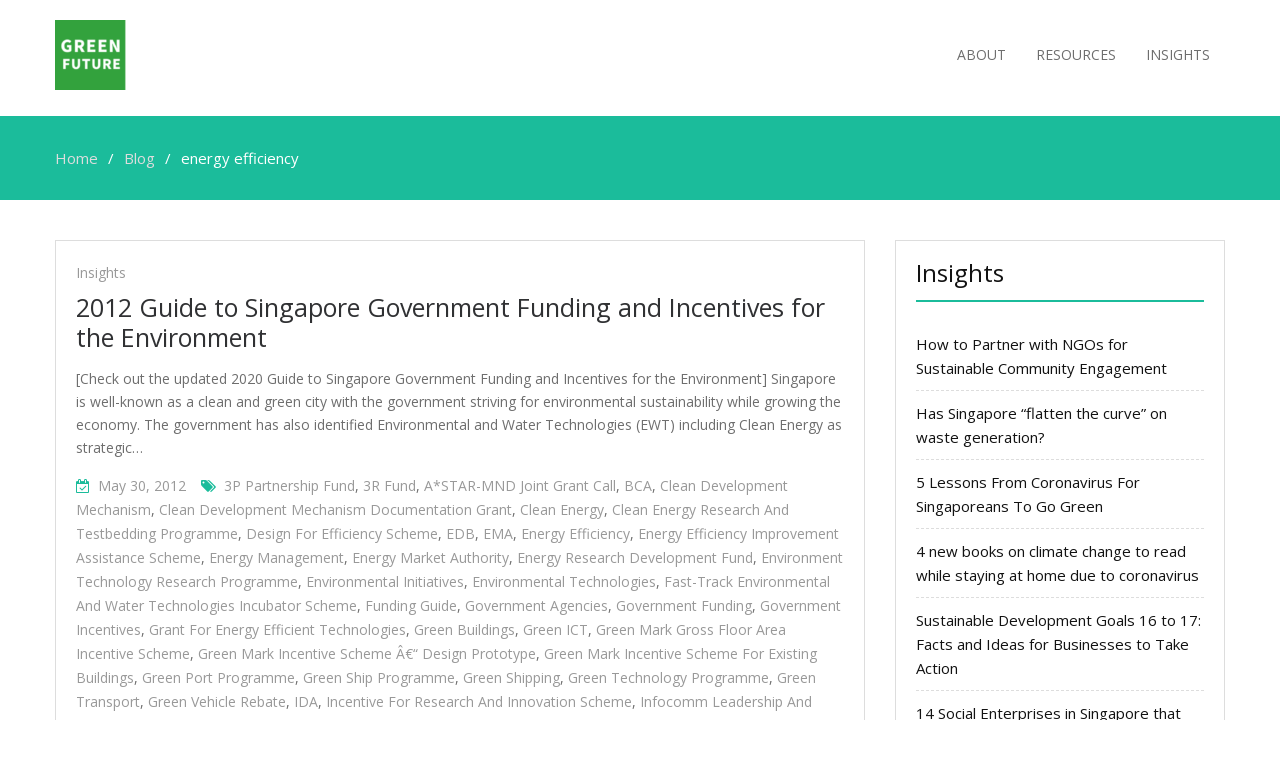

--- FILE ---
content_type: text/html; charset=UTF-8
request_url: http://www.greenfuture.sg/tag/energy-efficiency/
body_size: 18911
content:
<!DOCTYPE html> <html dir="ltr" lang="en-US" prefix="og: https://ogp.me/ns#"><head>
	    <meta charset="UTF-8">
    <meta name="viewport" content="width=device-width, initial-scale=1">
    <link rel="profile" href="http://gmpg.org/xfn/11">
    <link rel="pingback" href="http://www.greenfuture.sg/xmlrpc.php">
    <title>energy efficiency | Green Future</title>

		<!-- All in One SEO 4.9.1.1 - aioseo.com -->
	<meta name="robots" content="max-image-preview:large" />
	<link rel="canonical" href="http://www.greenfuture.sg/tag/energy-efficiency/" />
	<link rel="next" href="http://www.greenfuture.sg/tag/energy-efficiency/page/2/" />
	<meta name="generator" content="All in One SEO (AIOSEO) 4.9.1.1" />
		<script type="application/ld+json" class="aioseo-schema">
			{"@context":"https:\/\/schema.org","@graph":[{"@type":"BreadcrumbList","@id":"http:\/\/www.greenfuture.sg\/tag\/energy-efficiency\/#breadcrumblist","itemListElement":[{"@type":"ListItem","@id":"http:\/\/www.greenfuture.sg#listItem","position":1,"name":"Home","item":"http:\/\/www.greenfuture.sg","nextItem":{"@type":"ListItem","@id":"http:\/\/www.greenfuture.sg\/tag\/energy-efficiency\/#listItem","name":"energy efficiency"}},{"@type":"ListItem","@id":"http:\/\/www.greenfuture.sg\/tag\/energy-efficiency\/#listItem","position":2,"name":"energy efficiency","previousItem":{"@type":"ListItem","@id":"http:\/\/www.greenfuture.sg#listItem","name":"Home"}}]},{"@type":"CollectionPage","@id":"http:\/\/www.greenfuture.sg\/tag\/energy-efficiency\/#collectionpage","url":"http:\/\/www.greenfuture.sg\/tag\/energy-efficiency\/","name":"energy efficiency | Green Future","inLanguage":"en-US","isPartOf":{"@id":"http:\/\/www.greenfuture.sg\/#website"},"breadcrumb":{"@id":"http:\/\/www.greenfuture.sg\/tag\/energy-efficiency\/#breadcrumblist"}},{"@type":"Organization","@id":"http:\/\/www.greenfuture.sg\/#organization","name":"Green Future","url":"http:\/\/www.greenfuture.sg\/","logo":{"@type":"ImageObject","url":"http:\/\/www.greenfuture.sg\/wp-content\/uploads\/2019\/11\/cropped-green-future-1-1-1.png","@id":"http:\/\/www.greenfuture.sg\/tag\/energy-efficiency\/#organizationLogo","width":220,"height":70},"image":{"@id":"http:\/\/www.greenfuture.sg\/tag\/energy-efficiency\/#organizationLogo"}},{"@type":"WebSite","@id":"http:\/\/www.greenfuture.sg\/#website","url":"http:\/\/www.greenfuture.sg\/","name":"Green Future","inLanguage":"en-US","publisher":{"@id":"http:\/\/www.greenfuture.sg\/#organization"}}]}
		</script>
		<!-- All in One SEO -->

<meta name="dlm-version" content="5.1.6"><link rel='dns-prefetch' href='//fonts.googleapis.com' />
<link rel="alternate" type="application/rss+xml" title="Green Future &raquo; Feed" href="http://www.greenfuture.sg/feed/" />
<link rel="alternate" type="application/rss+xml" title="Green Future &raquo; Comments Feed" href="http://www.greenfuture.sg/comments/feed/" />
<link rel="alternate" type="application/rss+xml" title="Green Future &raquo; energy efficiency Tag Feed" href="http://www.greenfuture.sg/tag/energy-efficiency/feed/" />
<style id='wp-img-auto-sizes-contain-inline-css' type='text/css'>
img:is([sizes=auto i],[sizes^="auto," i]){contain-intrinsic-size:3000px 1500px}
/*# sourceURL=wp-img-auto-sizes-contain-inline-css */
</style>
<link rel='stylesheet' id='font-awesome-css' href='http://www.greenfuture.sg/wp-content/plugins/pt-theme-addon/assets/font-awesome/css/font-awesome.min.css?ver=4.7.0' type='text/css' media='all' />
<link rel='stylesheet' id='pt-theme-addon-style-css' href='http://www.greenfuture.sg/wp-content/plugins/pt-theme-addon/assets/pt-style.css?ver=6.9' type='text/css' media='all' />
<style id='wp-emoji-styles-inline-css' type='text/css'>

	img.wp-smiley, img.emoji {
		display: inline !important;
		border: none !important;
		box-shadow: none !important;
		height: 1em !important;
		width: 1em !important;
		margin: 0 0.07em !important;
		vertical-align: -0.1em !important;
		background: none !important;
		padding: 0 !important;
	}
/*# sourceURL=wp-emoji-styles-inline-css */
</style>
<style id='wp-block-library-inline-css' type='text/css'>
:root{--wp-block-synced-color:#7a00df;--wp-block-synced-color--rgb:122,0,223;--wp-bound-block-color:var(--wp-block-synced-color);--wp-editor-canvas-background:#ddd;--wp-admin-theme-color:#007cba;--wp-admin-theme-color--rgb:0,124,186;--wp-admin-theme-color-darker-10:#006ba1;--wp-admin-theme-color-darker-10--rgb:0,107,160.5;--wp-admin-theme-color-darker-20:#005a87;--wp-admin-theme-color-darker-20--rgb:0,90,135;--wp-admin-border-width-focus:2px}@media (min-resolution:192dpi){:root{--wp-admin-border-width-focus:1.5px}}.wp-element-button{cursor:pointer}:root .has-very-light-gray-background-color{background-color:#eee}:root .has-very-dark-gray-background-color{background-color:#313131}:root .has-very-light-gray-color{color:#eee}:root .has-very-dark-gray-color{color:#313131}:root .has-vivid-green-cyan-to-vivid-cyan-blue-gradient-background{background:linear-gradient(135deg,#00d084,#0693e3)}:root .has-purple-crush-gradient-background{background:linear-gradient(135deg,#34e2e4,#4721fb 50%,#ab1dfe)}:root .has-hazy-dawn-gradient-background{background:linear-gradient(135deg,#faaca8,#dad0ec)}:root .has-subdued-olive-gradient-background{background:linear-gradient(135deg,#fafae1,#67a671)}:root .has-atomic-cream-gradient-background{background:linear-gradient(135deg,#fdd79a,#004a59)}:root .has-nightshade-gradient-background{background:linear-gradient(135deg,#330968,#31cdcf)}:root .has-midnight-gradient-background{background:linear-gradient(135deg,#020381,#2874fc)}:root{--wp--preset--font-size--normal:16px;--wp--preset--font-size--huge:42px}.has-regular-font-size{font-size:1em}.has-larger-font-size{font-size:2.625em}.has-normal-font-size{font-size:var(--wp--preset--font-size--normal)}.has-huge-font-size{font-size:var(--wp--preset--font-size--huge)}.has-text-align-center{text-align:center}.has-text-align-left{text-align:left}.has-text-align-right{text-align:right}.has-fit-text{white-space:nowrap!important}#end-resizable-editor-section{display:none}.aligncenter{clear:both}.items-justified-left{justify-content:flex-start}.items-justified-center{justify-content:center}.items-justified-right{justify-content:flex-end}.items-justified-space-between{justify-content:space-between}.screen-reader-text{border:0;clip-path:inset(50%);height:1px;margin:-1px;overflow:hidden;padding:0;position:absolute;width:1px;word-wrap:normal!important}.screen-reader-text:focus{background-color:#ddd;clip-path:none;color:#444;display:block;font-size:1em;height:auto;left:5px;line-height:normal;padding:15px 23px 14px;text-decoration:none;top:5px;width:auto;z-index:100000}html :where(.has-border-color){border-style:solid}html :where([style*=border-top-color]){border-top-style:solid}html :where([style*=border-right-color]){border-right-style:solid}html :where([style*=border-bottom-color]){border-bottom-style:solid}html :where([style*=border-left-color]){border-left-style:solid}html :where([style*=border-width]){border-style:solid}html :where([style*=border-top-width]){border-top-style:solid}html :where([style*=border-right-width]){border-right-style:solid}html :where([style*=border-bottom-width]){border-bottom-style:solid}html :where([style*=border-left-width]){border-left-style:solid}html :where(img[class*=wp-image-]){height:auto;max-width:100%}:where(figure){margin:0 0 1em}html :where(.is-position-sticky){--wp-admin--admin-bar--position-offset:var(--wp-admin--admin-bar--height,0px)}@media screen and (max-width:600px){html :where(.is-position-sticky){--wp-admin--admin-bar--position-offset:0px}}

/*# sourceURL=wp-block-library-inline-css */
</style><style id='global-styles-inline-css' type='text/css'>
:root{--wp--preset--aspect-ratio--square: 1;--wp--preset--aspect-ratio--4-3: 4/3;--wp--preset--aspect-ratio--3-4: 3/4;--wp--preset--aspect-ratio--3-2: 3/2;--wp--preset--aspect-ratio--2-3: 2/3;--wp--preset--aspect-ratio--16-9: 16/9;--wp--preset--aspect-ratio--9-16: 9/16;--wp--preset--color--black: #000000;--wp--preset--color--cyan-bluish-gray: #abb8c3;--wp--preset--color--white: #ffffff;--wp--preset--color--pale-pink: #f78da7;--wp--preset--color--vivid-red: #cf2e2e;--wp--preset--color--luminous-vivid-orange: #ff6900;--wp--preset--color--luminous-vivid-amber: #fcb900;--wp--preset--color--light-green-cyan: #7bdcb5;--wp--preset--color--vivid-green-cyan: #00d084;--wp--preset--color--pale-cyan-blue: #8ed1fc;--wp--preset--color--vivid-cyan-blue: #0693e3;--wp--preset--color--vivid-purple: #9b51e0;--wp--preset--gradient--vivid-cyan-blue-to-vivid-purple: linear-gradient(135deg,rgb(6,147,227) 0%,rgb(155,81,224) 100%);--wp--preset--gradient--light-green-cyan-to-vivid-green-cyan: linear-gradient(135deg,rgb(122,220,180) 0%,rgb(0,208,130) 100%);--wp--preset--gradient--luminous-vivid-amber-to-luminous-vivid-orange: linear-gradient(135deg,rgb(252,185,0) 0%,rgb(255,105,0) 100%);--wp--preset--gradient--luminous-vivid-orange-to-vivid-red: linear-gradient(135deg,rgb(255,105,0) 0%,rgb(207,46,46) 100%);--wp--preset--gradient--very-light-gray-to-cyan-bluish-gray: linear-gradient(135deg,rgb(238,238,238) 0%,rgb(169,184,195) 100%);--wp--preset--gradient--cool-to-warm-spectrum: linear-gradient(135deg,rgb(74,234,220) 0%,rgb(151,120,209) 20%,rgb(207,42,186) 40%,rgb(238,44,130) 60%,rgb(251,105,98) 80%,rgb(254,248,76) 100%);--wp--preset--gradient--blush-light-purple: linear-gradient(135deg,rgb(255,206,236) 0%,rgb(152,150,240) 100%);--wp--preset--gradient--blush-bordeaux: linear-gradient(135deg,rgb(254,205,165) 0%,rgb(254,45,45) 50%,rgb(107,0,62) 100%);--wp--preset--gradient--luminous-dusk: linear-gradient(135deg,rgb(255,203,112) 0%,rgb(199,81,192) 50%,rgb(65,88,208) 100%);--wp--preset--gradient--pale-ocean: linear-gradient(135deg,rgb(255,245,203) 0%,rgb(182,227,212) 50%,rgb(51,167,181) 100%);--wp--preset--gradient--electric-grass: linear-gradient(135deg,rgb(202,248,128) 0%,rgb(113,206,126) 100%);--wp--preset--gradient--midnight: linear-gradient(135deg,rgb(2,3,129) 0%,rgb(40,116,252) 100%);--wp--preset--font-size--small: 13px;--wp--preset--font-size--medium: 20px;--wp--preset--font-size--large: 36px;--wp--preset--font-size--x-large: 42px;--wp--preset--spacing--20: 0.44rem;--wp--preset--spacing--30: 0.67rem;--wp--preset--spacing--40: 1rem;--wp--preset--spacing--50: 1.5rem;--wp--preset--spacing--60: 2.25rem;--wp--preset--spacing--70: 3.38rem;--wp--preset--spacing--80: 5.06rem;--wp--preset--shadow--natural: 6px 6px 9px rgba(0, 0, 0, 0.2);--wp--preset--shadow--deep: 12px 12px 50px rgba(0, 0, 0, 0.4);--wp--preset--shadow--sharp: 6px 6px 0px rgba(0, 0, 0, 0.2);--wp--preset--shadow--outlined: 6px 6px 0px -3px rgb(255, 255, 255), 6px 6px rgb(0, 0, 0);--wp--preset--shadow--crisp: 6px 6px 0px rgb(0, 0, 0);}:where(.is-layout-flex){gap: 0.5em;}:where(.is-layout-grid){gap: 0.5em;}body .is-layout-flex{display: flex;}.is-layout-flex{flex-wrap: wrap;align-items: center;}.is-layout-flex > :is(*, div){margin: 0;}body .is-layout-grid{display: grid;}.is-layout-grid > :is(*, div){margin: 0;}:where(.wp-block-columns.is-layout-flex){gap: 2em;}:where(.wp-block-columns.is-layout-grid){gap: 2em;}:where(.wp-block-post-template.is-layout-flex){gap: 1.25em;}:where(.wp-block-post-template.is-layout-grid){gap: 1.25em;}.has-black-color{color: var(--wp--preset--color--black) !important;}.has-cyan-bluish-gray-color{color: var(--wp--preset--color--cyan-bluish-gray) !important;}.has-white-color{color: var(--wp--preset--color--white) !important;}.has-pale-pink-color{color: var(--wp--preset--color--pale-pink) !important;}.has-vivid-red-color{color: var(--wp--preset--color--vivid-red) !important;}.has-luminous-vivid-orange-color{color: var(--wp--preset--color--luminous-vivid-orange) !important;}.has-luminous-vivid-amber-color{color: var(--wp--preset--color--luminous-vivid-amber) !important;}.has-light-green-cyan-color{color: var(--wp--preset--color--light-green-cyan) !important;}.has-vivid-green-cyan-color{color: var(--wp--preset--color--vivid-green-cyan) !important;}.has-pale-cyan-blue-color{color: var(--wp--preset--color--pale-cyan-blue) !important;}.has-vivid-cyan-blue-color{color: var(--wp--preset--color--vivid-cyan-blue) !important;}.has-vivid-purple-color{color: var(--wp--preset--color--vivid-purple) !important;}.has-black-background-color{background-color: var(--wp--preset--color--black) !important;}.has-cyan-bluish-gray-background-color{background-color: var(--wp--preset--color--cyan-bluish-gray) !important;}.has-white-background-color{background-color: var(--wp--preset--color--white) !important;}.has-pale-pink-background-color{background-color: var(--wp--preset--color--pale-pink) !important;}.has-vivid-red-background-color{background-color: var(--wp--preset--color--vivid-red) !important;}.has-luminous-vivid-orange-background-color{background-color: var(--wp--preset--color--luminous-vivid-orange) !important;}.has-luminous-vivid-amber-background-color{background-color: var(--wp--preset--color--luminous-vivid-amber) !important;}.has-light-green-cyan-background-color{background-color: var(--wp--preset--color--light-green-cyan) !important;}.has-vivid-green-cyan-background-color{background-color: var(--wp--preset--color--vivid-green-cyan) !important;}.has-pale-cyan-blue-background-color{background-color: var(--wp--preset--color--pale-cyan-blue) !important;}.has-vivid-cyan-blue-background-color{background-color: var(--wp--preset--color--vivid-cyan-blue) !important;}.has-vivid-purple-background-color{background-color: var(--wp--preset--color--vivid-purple) !important;}.has-black-border-color{border-color: var(--wp--preset--color--black) !important;}.has-cyan-bluish-gray-border-color{border-color: var(--wp--preset--color--cyan-bluish-gray) !important;}.has-white-border-color{border-color: var(--wp--preset--color--white) !important;}.has-pale-pink-border-color{border-color: var(--wp--preset--color--pale-pink) !important;}.has-vivid-red-border-color{border-color: var(--wp--preset--color--vivid-red) !important;}.has-luminous-vivid-orange-border-color{border-color: var(--wp--preset--color--luminous-vivid-orange) !important;}.has-luminous-vivid-amber-border-color{border-color: var(--wp--preset--color--luminous-vivid-amber) !important;}.has-light-green-cyan-border-color{border-color: var(--wp--preset--color--light-green-cyan) !important;}.has-vivid-green-cyan-border-color{border-color: var(--wp--preset--color--vivid-green-cyan) !important;}.has-pale-cyan-blue-border-color{border-color: var(--wp--preset--color--pale-cyan-blue) !important;}.has-vivid-cyan-blue-border-color{border-color: var(--wp--preset--color--vivid-cyan-blue) !important;}.has-vivid-purple-border-color{border-color: var(--wp--preset--color--vivid-purple) !important;}.has-vivid-cyan-blue-to-vivid-purple-gradient-background{background: var(--wp--preset--gradient--vivid-cyan-blue-to-vivid-purple) !important;}.has-light-green-cyan-to-vivid-green-cyan-gradient-background{background: var(--wp--preset--gradient--light-green-cyan-to-vivid-green-cyan) !important;}.has-luminous-vivid-amber-to-luminous-vivid-orange-gradient-background{background: var(--wp--preset--gradient--luminous-vivid-amber-to-luminous-vivid-orange) !important;}.has-luminous-vivid-orange-to-vivid-red-gradient-background{background: var(--wp--preset--gradient--luminous-vivid-orange-to-vivid-red) !important;}.has-very-light-gray-to-cyan-bluish-gray-gradient-background{background: var(--wp--preset--gradient--very-light-gray-to-cyan-bluish-gray) !important;}.has-cool-to-warm-spectrum-gradient-background{background: var(--wp--preset--gradient--cool-to-warm-spectrum) !important;}.has-blush-light-purple-gradient-background{background: var(--wp--preset--gradient--blush-light-purple) !important;}.has-blush-bordeaux-gradient-background{background: var(--wp--preset--gradient--blush-bordeaux) !important;}.has-luminous-dusk-gradient-background{background: var(--wp--preset--gradient--luminous-dusk) !important;}.has-pale-ocean-gradient-background{background: var(--wp--preset--gradient--pale-ocean) !important;}.has-electric-grass-gradient-background{background: var(--wp--preset--gradient--electric-grass) !important;}.has-midnight-gradient-background{background: var(--wp--preset--gradient--midnight) !important;}.has-small-font-size{font-size: var(--wp--preset--font-size--small) !important;}.has-medium-font-size{font-size: var(--wp--preset--font-size--medium) !important;}.has-large-font-size{font-size: var(--wp--preset--font-size--large) !important;}.has-x-large-font-size{font-size: var(--wp--preset--font-size--x-large) !important;}
/*# sourceURL=global-styles-inline-css */
</style>

<style id='classic-theme-styles-inline-css' type='text/css'>
/*! This file is auto-generated */
.wp-block-button__link{color:#fff;background-color:#32373c;border-radius:9999px;box-shadow:none;text-decoration:none;padding:calc(.667em + 2px) calc(1.333em + 2px);font-size:1.125em}.wp-block-file__button{background:#32373c;color:#fff;text-decoration:none}
/*# sourceURL=/wp-includes/css/classic-themes.min.css */
</style>
<link rel='stylesheet' id='contact-form-7-css' href='http://www.greenfuture.sg/wp-content/plugins/contact-form-7/includes/css/styles.css?ver=6.1.4' type='text/css' media='all' />
<link rel='stylesheet' id='SFSImainCss-css' href='http://www.greenfuture.sg/wp-content/plugins/ultimate-social-media-icons/css/sfsi-style.css?ver=2.9.6' type='text/css' media='all' />
<link rel='stylesheet' id='business-point-fonts-css' href='https://fonts.googleapis.com/css?family=Open+Sans%3A400%2C700%2C900%2C400italic%2C700italic%2C900italic%7CRaleway%3A400%2C500%2C700%2C900%2C400italic%2C700italic%2C900italic&#038;subset=latin%2Clatin-ext' type='text/css' media='all' />
<link rel='stylesheet' id='jquery-meanmenu-css' href='http://www.greenfuture.sg/wp-content/themes/business-point/assets/third-party/meanmenu/meanmenu.css?ver=6.9' type='text/css' media='all' />
<link rel='stylesheet' id='jquery-slick-css' href='http://www.greenfuture.sg/wp-content/themes/business-point/assets/third-party/slick/slick.css?ver=1.6.0' type='text/css' media='all' />
<link rel='stylesheet' id='business-point-style-css' href='http://www.greenfuture.sg/wp-content/themes/business-point/style.css?ver=6.9' type='text/css' media='all' />
<script type="text/javascript" src="http://www.greenfuture.sg/wp-includes/js/jquery/jquery.min.js?ver=3.7.1" id="jquery-core-js"></script>
<script type="text/javascript" src="http://www.greenfuture.sg/wp-includes/js/jquery/jquery-migrate.min.js?ver=3.4.1" id="jquery-migrate-js"></script>
<script type="text/javascript" src="http://www.greenfuture.sg/wp-content/plugins/pt-theme-addon/assets/jquery.mixitup.min.js?ver=1.5.5" id="jquery-mixitup-js"></script>
<script type="text/javascript" src="http://www.greenfuture.sg/wp-content/plugins/pt-theme-addon/assets/filter.js?ver=1.0.0" id="pt-theme-addon-filter-js"></script>
<link rel="https://api.w.org/" href="http://www.greenfuture.sg/wp-json/" /><link rel="alternate" title="JSON" type="application/json" href="http://www.greenfuture.sg/wp-json/wp/v2/tags/197" /><link rel="EditURI" type="application/rsd+xml" title="RSD" href="http://www.greenfuture.sg/xmlrpc.php?rsd" />
<meta name="generator" content="WordPress 6.9" />
<style>
		#category-posts-3-internal .cat-post-thumbnail .cat-post-crop img {height: 150px;}
#category-posts-3-internal .cat-post-thumbnail .cat-post-crop img {width: 150px;}
#category-posts-3-internal .cat-post-thumbnail .cat-post-crop img {object-fit: cover; max-width: 100%; display: block;}
#category-posts-3-internal .cat-post-thumbnail .cat-post-crop-not-supported img {width: 100%;}
#category-posts-3-internal .cat-post-thumbnail {max-width:100%;}
#category-posts-3-internal .cat-post-item img {margin: initial;}
</style>
		
	<!-- begin gallery scripts -->
    <link rel="stylesheet" href="http://www.greenfuture.sg/wp-content/plugins/featured-content-gallery/css/jd.gallery.css.php" type="text/css" media="screen" charset="utf-8"/>
	<link rel="stylesheet" href="http://www.greenfuture.sg/wp-content/plugins/featured-content-gallery/css/jd.gallery.css" type="text/css" media="screen" charset="utf-8"/>
	<script type="text/javascript" src="http://www.greenfuture.sg/wp-content/plugins/featured-content-gallery/scripts/mootools.v1.11.js"></script>
	<script type="text/javascript" src="http://www.greenfuture.sg/wp-content/plugins/featured-content-gallery/scripts/jd.gallery.js.php"></script>
	<script type="text/javascript" src="http://www.greenfuture.sg/wp-content/plugins/featured-content-gallery/scripts/jd.gallery.transitions.js"></script>
	<!-- end gallery scripts -->
<meta name="follow.[base64]" content="F6B2r2jMpDDW57THaYX3"/><link rel="icon" href="http://www.greenfuture.sg/wp-content/uploads/2019/11/green-future-150x150.png" sizes="32x32" />
<link rel="icon" href="http://www.greenfuture.sg/wp-content/uploads/2019/11/green-future-300x300.png" sizes="192x192" />
<link rel="apple-touch-icon" href="http://www.greenfuture.sg/wp-content/uploads/2019/11/green-future-300x300.png" />
<meta name="msapplication-TileImage" content="http://www.greenfuture.sg/wp-content/uploads/2019/11/green-future-300x300.png" />
</head>

<body class="archive tag tag-energy-efficiency tag-197 wp-custom-logo wp-theme-business-point sfsi_actvite_theme_default hfeed global-layout-right-sidebar">

	<div id="page" class="site">
		<div class="sticky-wrapper" id="sticky-wrapper"><header id="masthead" class="site-header main-navigation-holder" role="banner"><div class="container">        <div class="head-wrap">
        	<div class="site-branding">
        		<a href="http://www.greenfuture.sg/" class="custom-logo-link" rel="home"><img width="220" height="70" src="http://www.greenfuture.sg/wp-content/uploads/2019/11/cropped-green-future-1-1-1.png" class="custom-logo" alt="Green Future" decoding="async" /></a>        	</div><!-- .site-branding -->

            <div id="main-nav" class="clear-fix">
                <nav id="site-navigation" class="main-navigation" role="navigation">
                    <div class="wrap-menu-content">
        				<div class="menu-top-container"><ul id="primary-menu" class="menu"><li id="menu-item-2499" class="menu-item menu-item-type-post_type menu-item-object-page menu-item-2499"><a href="http://www.greenfuture.sg/about/">About</a></li>
<li id="menu-item-2500" class="menu-item menu-item-type-post_type menu-item-object-page menu-item-2500"><a href="http://www.greenfuture.sg/resources/">Resources</a></li>
<li id="menu-item-427" class="menu-item menu-item-type-taxonomy menu-item-object-category menu-item-427"><a href="http://www.greenfuture.sg/category/insights/">Insights</a></li>
</ul></div>                    </div><!-- .menu-content -->
                </nav><!-- #site-navigation -->
            </div> <!-- #main-nav -->
        </div>
        </div><!-- .container --></header><!-- #masthead --></div><!-- .sticky-wrapper -->
<div id="breadcrumb">
	<div class="container">
		<div role="navigation" aria-label="Breadcrumbs" class="breadcrumb-trail breadcrumbs" itemprop="breadcrumb"><ul class="trail-items" itemscope itemtype="http://schema.org/BreadcrumbList"><meta name="numberOfItems" content="3" /><meta name="itemListOrder" content="Ascending" /><li itemprop="itemListElement" itemscope itemtype="http://schema.org/ListItem" class="trail-item trail-begin"><a href="http://www.greenfuture.sg" rel="home"><span itemprop="name">Home</span></a><meta itemprop="position" content="1" /></li><li itemprop="itemListElement" itemscope itemtype="http://schema.org/ListItem" class="trail-item"><a href="http://www.greenfuture.sg/blog/"><span itemprop="name">Blog</span></a><meta itemprop="position" content="2" /></li><li itemprop="itemListElement" itemscope itemtype="http://schema.org/ListItem" class="trail-item trail-end"><span itemprop="name">energy efficiency</span><meta itemprop="position" content="3" /></li></ul></div>	</div><!-- .container -->
</div><!-- #breadcrumb -->
<div id="content" class="site-content"><div class="container"><div class="inner-wrapper">


	<div id="primary" class="content-area">
		<main id="main" class="site-main" role="main">

		                        <header>
                                <h1 class="page-title screen-reader-text">energy efficiency</h1>
                        </header>
			
<article id="post-661" class="post-661 post type-post status-publish format-standard hentry category-insights tag-3p-partnership-fund tag-3r-fund tag-astar-mnd-joint-grant-call tag-bca tag-clean-development-mechanism tag-clean-development-mechanism-documentation-grant tag-clean-energy tag-clean-energy-research-and-testbedding-programme tag-design-for-efficiency-scheme tag-edb tag-ema tag-energy-efficiency tag-energy-efficiency-improvement-assistance-scheme tag-energy-management tag-energy-market-authority tag-energy-research-development-fund tag-environment-technology-research-programme tag-environmental-initiatives tag-environmental-technologies tag-fast-track-environmental-and-water-technologies-incubator-scheme tag-funding-guide tag-government-agencies tag-government-funding tag-government-incentives tag-grant-for-energy-efficient-technologies tag-green-buildings tag-green-ict tag-green-mark-gross-floor-area-incentive-scheme tag-green-mark-incentive-scheme-design-prototype tag-green-mark-incentive-scheme-for-existing-buildings tag-green-port-programme tag-green-ship-programme tag-green-shipping tag-green-technology-programme tag-green-transport tag-green-vehicle-rebate tag-ida tag-incentive-for-research-and-innovation-scheme tag-infocomm-leadership-and-development-programme-ilead-expanded tag-innovation-for-environmental-sustainability-fund tag-innovation-voucher-scheme tag-land-transport-innovation-fund tag-lta tag-mnd-research-fund-for-the-built-environment tag-mpa tag-nea tag-nparks tag-one-year-accelerated-depreciation-allowance-for-energy-efficient-equipment-and-technology tag-one-year-accelerated-depreciation-allowance-for-highly-efficient-pollution-control-equipment tag-pilot-building-retrofit-energy-efficiency-financing-breef-scheme tag-pub tag-quality-for-enterprises-through-standards-quest-programme tag-singapore-certified-energy-manager-scem-training-grant tag-singapore-government tag-skyrise-greenery-incentive-scheme tag-solar-capability-scheme tag-spring tag-sustainable-construction-capability-development-fund tag-techpioneer-scheme tag-transport-technology-innovation-and-development-scheme tag-ura tag-waste-minimisation tag-water-efficiency-fund tag-water-technologies">

	
	
	<div class="content-wrap content-no-image">
		<div class="content-wrap-inner">
			<header class="entry-header">
									<div class="entry-meta">
						<span class="cat-links"><a href="http://www.greenfuture.sg/category/insights/" rel="category tag">Insights</a></span>					</div><!-- .entry-meta -->
					<h2 class="entry-title"><a href="http://www.greenfuture.sg/2012/05/30/2012-guide-to-singapore-government-funding-and-incentives-for-the-environment/" rel="bookmark">2012 Guide to Singapore Government Funding and Incentives for the Environment</a></h2>			</header><!-- .entry-header -->

			<div class="entry-content">
				<p>[Check out the updated 2020 Guide to Singapore Government Funding and Incentives for the Environment] Singapore is well-known as a clean and green city with the government striving for environmental sustainability while growing the economy. The government has also identified Environmental and Water Technologies (EWT) including Clean Energy as strategic&hellip;</p>
				
				<div class="entry-footer">
					<span class="posted-on"><a href="http://www.greenfuture.sg/2012/05/30/2012-guide-to-singapore-government-funding-and-incentives-for-the-environment/" rel="bookmark"><time class="entry-date published" datetime="2012-05-30T12:00:15+08:00">May 30, 2012</time><time class="updated" datetime="2020-02-17T10:21:06+08:00">February 17, 2020</time></a></span><span class="tags-links"><a href="http://www.greenfuture.sg/tag/3p-partnership-fund/" rel="tag">3P Partnership Fund</a>, <a href="http://www.greenfuture.sg/tag/3r-fund/" rel="tag">3R Fund</a>, <a href="http://www.greenfuture.sg/tag/astar-mnd-joint-grant-call/" rel="tag">A*STAR-MND Joint Grant Call</a>, <a href="http://www.greenfuture.sg/tag/bca/" rel="tag">BCA</a>, <a href="http://www.greenfuture.sg/tag/clean-development-mechanism/" rel="tag">clean development mechanism</a>, <a href="http://www.greenfuture.sg/tag/clean-development-mechanism-documentation-grant/" rel="tag">Clean Development Mechanism Documentation Grant</a>, <a href="http://www.greenfuture.sg/tag/clean-energy/" rel="tag">Clean energy</a>, <a href="http://www.greenfuture.sg/tag/clean-energy-research-and-testbedding-programme/" rel="tag">Clean Energy Research and Testbedding Programme</a>, <a href="http://www.greenfuture.sg/tag/design-for-efficiency-scheme/" rel="tag">Design for Efficiency Scheme</a>, <a href="http://www.greenfuture.sg/tag/edb/" rel="tag">EDB</a>, <a href="http://www.greenfuture.sg/tag/ema/" rel="tag">EMA</a>, <a href="http://www.greenfuture.sg/tag/energy-efficiency/" rel="tag">energy efficiency</a>, <a href="http://www.greenfuture.sg/tag/energy-efficiency-improvement-assistance-scheme/" rel="tag">Energy Efficiency Improvement Assistance Scheme</a>, <a href="http://www.greenfuture.sg/tag/energy-management/" rel="tag">energy management</a>, <a href="http://www.greenfuture.sg/tag/energy-market-authority/" rel="tag">Energy Market Authority</a>, <a href="http://www.greenfuture.sg/tag/energy-research-development-fund/" rel="tag">Energy Research Development Fund</a>, <a href="http://www.greenfuture.sg/tag/environment-technology-research-programme/" rel="tag">Environment Technology Research Programme</a>, <a href="http://www.greenfuture.sg/tag/environmental-initiatives/" rel="tag">Environmental initiatives</a>, <a href="http://www.greenfuture.sg/tag/environmental-technologies/" rel="tag">Environmental technologies</a>, <a href="http://www.greenfuture.sg/tag/fast-track-environmental-and-water-technologies-incubator-scheme/" rel="tag">Fast-Track Environmental and Water Technologies Incubator Scheme</a>, <a href="http://www.greenfuture.sg/tag/funding-guide/" rel="tag">Funding guide</a>, <a href="http://www.greenfuture.sg/tag/government-agencies/" rel="tag">Government agencies</a>, <a href="http://www.greenfuture.sg/tag/government-funding/" rel="tag">Government funding</a>, <a href="http://www.greenfuture.sg/tag/government-incentives/" rel="tag">Government incentives</a>, <a href="http://www.greenfuture.sg/tag/grant-for-energy-efficient-technologies/" rel="tag">Grant for Energy Efficient Technologies</a>, <a href="http://www.greenfuture.sg/tag/green-buildings/" rel="tag">green buildings</a>, <a href="http://www.greenfuture.sg/tag/green-ict/" rel="tag">Green ICT</a>, <a href="http://www.greenfuture.sg/tag/green-mark-gross-floor-area-incentive-scheme/" rel="tag">Green Mark Gross Floor Area Incentive Scheme</a>, <a href="http://www.greenfuture.sg/tag/green-mark-incentive-scheme-design-prototype/" rel="tag">Green Mark Incentive Scheme â€“ Design Prototype</a>, <a href="http://www.greenfuture.sg/tag/green-mark-incentive-scheme-for-existing-buildings/" rel="tag">Green Mark Incentive Scheme for Existing Buildings</a>, <a href="http://www.greenfuture.sg/tag/green-port-programme/" rel="tag">Green Port Programme</a>, <a href="http://www.greenfuture.sg/tag/green-ship-programme/" rel="tag">Green Ship Programme</a>, <a href="http://www.greenfuture.sg/tag/green-shipping/" rel="tag">green shipping</a>, <a href="http://www.greenfuture.sg/tag/green-technology-programme/" rel="tag">Green Technology Programme</a>, <a href="http://www.greenfuture.sg/tag/green-transport/" rel="tag">Green transport</a>, <a href="http://www.greenfuture.sg/tag/green-vehicle-rebate/" rel="tag">Green Vehicle Rebate</a>, <a href="http://www.greenfuture.sg/tag/ida/" rel="tag">IDA</a>, <a href="http://www.greenfuture.sg/tag/incentive-for-research-and-innovation-scheme/" rel="tag">Incentive for Research and Innovation Scheme</a>, <a href="http://www.greenfuture.sg/tag/infocomm-leadership-and-development-programme-ilead-expanded/" rel="tag">Infocomm Leadership and Development Programme (iLEAD) Expanded</a>, <a href="http://www.greenfuture.sg/tag/innovation-for-environmental-sustainability-fund/" rel="tag">Innovation for Environmental Sustainability Fund</a>, <a href="http://www.greenfuture.sg/tag/innovation-voucher-scheme/" rel="tag">Innovation Voucher Scheme</a>, <a href="http://www.greenfuture.sg/tag/land-transport-innovation-fund/" rel="tag">Land Transport Innovation Fund</a>, <a href="http://www.greenfuture.sg/tag/lta/" rel="tag">LTA</a>, <a href="http://www.greenfuture.sg/tag/mnd-research-fund-for-the-built-environment/" rel="tag">MND Research Fund for the Built Environment</a>, <a href="http://www.greenfuture.sg/tag/mpa/" rel="tag">MPA</a>, <a href="http://www.greenfuture.sg/tag/nea/" rel="tag">nea</a>, <a href="http://www.greenfuture.sg/tag/nparks/" rel="tag">NParks</a>, <a href="http://www.greenfuture.sg/tag/one-year-accelerated-depreciation-allowance-for-energy-efficient-equipment-and-technology/" rel="tag">One-Year Accelerated Depreciation Allowance for Energy Efficient Equipment and Technology</a>, <a href="http://www.greenfuture.sg/tag/one-year-accelerated-depreciation-allowance-for-highly-efficient-pollution-control-equipment/" rel="tag">One-year Accelerated Depreciation Allowance for Highly Efficient Pollution Control Equipment</a>, <a href="http://www.greenfuture.sg/tag/pilot-building-retrofit-energy-efficiency-financing-breef-scheme/" rel="tag">Pilot Building Retrofit Energy Efficiency Financing (BREEF) Scheme</a>, <a href="http://www.greenfuture.sg/tag/pub/" rel="tag">PUB</a>, <a href="http://www.greenfuture.sg/tag/quality-for-enterprises-through-standards-quest-programme/" rel="tag">Quality for Enterprises through Standards (QUEST) Programme</a>, <a href="http://www.greenfuture.sg/tag/singapore-certified-energy-manager-scem-training-grant/" rel="tag">Singapore Certified Energy Manager (SCEM) Training Grant</a>, <a href="http://www.greenfuture.sg/tag/singapore-government/" rel="tag">singapore government</a>, <a href="http://www.greenfuture.sg/tag/skyrise-greenery-incentive-scheme/" rel="tag">Skyrise Greenery Incentive Scheme</a>, <a href="http://www.greenfuture.sg/tag/solar-capability-scheme/" rel="tag">Solar Capability Scheme</a>, <a href="http://www.greenfuture.sg/tag/spring/" rel="tag">SPRING</a>, <a href="http://www.greenfuture.sg/tag/sustainable-construction-capability-development-fund/" rel="tag">Sustainable Construction Capability Development Fund</a>, <a href="http://www.greenfuture.sg/tag/techpioneer-scheme/" rel="tag">TechPioneer Scheme</a>, <a href="http://www.greenfuture.sg/tag/transport-technology-innovation-and-development-scheme/" rel="tag">Transport Technology Innovation and Development Scheme</a>, <a href="http://www.greenfuture.sg/tag/ura/" rel="tag">URA</a>, <a href="http://www.greenfuture.sg/tag/waste-minimisation/" rel="tag">Waste minimisation</a>, <a href="http://www.greenfuture.sg/tag/water-efficiency-fund/" rel="tag">Water Efficiency Fund</a>, <a href="http://www.greenfuture.sg/tag/water-technologies/" rel="tag">Water technologies</a></span><span class="comments-link"><a href="http://www.greenfuture.sg/2012/05/30/2012-guide-to-singapore-government-funding-and-incentives-for-the-environment/#comments">9 Comments<span class="screen-reader-text"> on 2012 Guide to Singapore Government Funding and Incentives for the Environment</span></a></span>				</div>
				<a class="readmore-content" href="http://www.greenfuture.sg/2012/05/30/2012-guide-to-singapore-government-funding-and-incentives-for-the-environment/" rel="bookmark">Continue Reading <i class="fa fa-angle-double-right"> </i></a>
			</div><!-- .entry-content -->
		</div>
	</div>

</article><!-- #post-## -->

<article id="post-2165" class="post-2165 post type-post status-publish format-standard hentry category-insights tag-electric-vehicles tag-electricity-imports tag-ema tag-energy-demand tag-energy-efficiency tag-energy-future tag-energy-security-in-the-uncertain-energy-world tag-energy-supply tag-evs tag-innovative-energy-solutions tag-international-energy-agency tag-lng tag-micro-grid-test-bed tag-nobuo-tanaka tag-pulau-ubin tag-s-iswaran tag-siew-2011 tag-singapore-energy-lecture tag-singapore-international-energy-week">

	
	
	<div class="content-wrap content-no-image">
		<div class="content-wrap-inner">
			<header class="entry-header">
									<div class="entry-meta">
						<span class="cat-links"><a href="http://www.greenfuture.sg/category/insights/" rel="category tag">Insights</a></span>					</div><!-- .entry-meta -->
					<h2 class="entry-title"><a href="http://www.greenfuture.sg/2011/10/31/singapores-strategies-to-meet-its-energy-challenge-amid-an-uncertain-global-energy-future/" rel="bookmark">Singapore&#8217;s strategies to meet its energy challenge amid an uncertain global energy future</a></h2>			</header><!-- .entry-header -->

			<div class="entry-content">
				<p>Singapore is taking steps to address its energy challenge by diversifying energy mix, managing energy demand, and encouraging innovative technologies, amid an uncertain global energy future. During his Opening Address at the Singapore Energy Lecture, which kicks off the annual Singapore International Energy Week (SIEW) 2011, Mr S Iswaran, Minister,&hellip;</p>
				
				<div class="entry-footer">
					<span class="posted-on"><a href="http://www.greenfuture.sg/2011/10/31/singapores-strategies-to-meet-its-energy-challenge-amid-an-uncertain-global-energy-future/" rel="bookmark"><time class="entry-date published" datetime="2011-10-31T10:18:46+08:00">October 31, 2011</time><time class="updated" datetime="2017-09-15T10:19:43+08:00">September 15, 2017</time></a></span><span class="tags-links"><a href="http://www.greenfuture.sg/tag/electric-vehicles/" rel="tag">electric vehicles</a>, <a href="http://www.greenfuture.sg/tag/electricity-imports/" rel="tag">electricity imports</a>, <a href="http://www.greenfuture.sg/tag/ema/" rel="tag">EMA</a>, <a href="http://www.greenfuture.sg/tag/energy-demand/" rel="tag">Energy Demand</a>, <a href="http://www.greenfuture.sg/tag/energy-efficiency/" rel="tag">energy efficiency</a>, <a href="http://www.greenfuture.sg/tag/energy-future/" rel="tag">energy future</a>, <a href="http://www.greenfuture.sg/tag/energy-security-in-the-uncertain-energy-world/" rel="tag">Energy Security in the Uncertain Energy World</a>, <a href="http://www.greenfuture.sg/tag/energy-supply/" rel="tag">energy supply</a>, <a href="http://www.greenfuture.sg/tag/evs/" rel="tag">EVs</a>, <a href="http://www.greenfuture.sg/tag/innovative-energy-solutions/" rel="tag">Innovative Energy Solutions</a>, <a href="http://www.greenfuture.sg/tag/international-energy-agency/" rel="tag">International Energy Agency</a>, <a href="http://www.greenfuture.sg/tag/lng/" rel="tag">LNG</a>, <a href="http://www.greenfuture.sg/tag/micro-grid-test-bed/" rel="tag">micro-grid test-bed</a>, <a href="http://www.greenfuture.sg/tag/nobuo-tanaka/" rel="tag">Nobuo Tanaka</a>, <a href="http://www.greenfuture.sg/tag/pulau-ubin/" rel="tag">Pulau Ubin</a>, <a href="http://www.greenfuture.sg/tag/s-iswaran/" rel="tag">S Iswaran</a>, <a href="http://www.greenfuture.sg/tag/siew-2011/" rel="tag">SIEW 2011</a>, <a href="http://www.greenfuture.sg/tag/singapore-energy-lecture/" rel="tag">Singapore Energy Lecture</a>, <a href="http://www.greenfuture.sg/tag/singapore-international-energy-week/" rel="tag">Singapore International Energy Week</a></span><span class="comments-link"><a href="http://www.greenfuture.sg/2011/10/31/singapores-strategies-to-meet-its-energy-challenge-amid-an-uncertain-global-energy-future/#respond">No Comment<span class="screen-reader-text"> on Singapore&#8217;s strategies to meet its energy challenge amid an uncertain global energy future</span></a></span>				</div>
				<a class="readmore-content" href="http://www.greenfuture.sg/2011/10/31/singapores-strategies-to-meet-its-energy-challenge-amid-an-uncertain-global-energy-future/" rel="bookmark">Continue Reading <i class="fa fa-angle-double-right"> </i></a>
			</div><!-- .entry-content -->
		</div>
	</div>

</article><!-- #post-## -->

<article id="post-2345" class="post-2345 post type-post status-publish format-standard hentry category-insights tag-energy-efficiency tag-energy-policy tag-energy-studies-institute tag-smes">

	
	
	<div class="content-wrap content-no-image">
		<div class="content-wrap-inner">
			<header class="entry-header">
									<div class="entry-meta">
						<span class="cat-links"><a href="http://www.greenfuture.sg/category/insights/" rel="category tag">Insights</a></span>					</div><!-- .entry-meta -->
					<h2 class="entry-title"><a href="http://www.greenfuture.sg/2011/09/01/smes-can-do-bit-for-energy-conservation-too/" rel="bookmark">SMEs can do bit for energy conservation, too</a></h2>			</header><!-- .entry-header -->

			<div class="entry-content">
				<p>This article is contributed by Chua Wen Hao, Energy Analyst with the Energy and the Environment Division, Energy Studies Institute. Energy efficiency has been earmarked as an integral part of Singaporeâ€™s energy policy. Efficiency gains are acknowledged to be one of the quickest and most cost-effective tools to achieve various&hellip;</p>
				
				<div class="entry-footer">
					<span class="posted-on"><a href="http://www.greenfuture.sg/2011/09/01/smes-can-do-bit-for-energy-conservation-too/" rel="bookmark"><time class="entry-date published" datetime="2011-09-01T11:34:09+08:00">September 1, 2011</time><time class="updated" datetime="2017-09-24T11:35:10+08:00">September 24, 2017</time></a></span><span class="tags-links"><a href="http://www.greenfuture.sg/tag/energy-efficiency/" rel="tag">energy efficiency</a>, <a href="http://www.greenfuture.sg/tag/energy-policy/" rel="tag">Energy policy</a>, <a href="http://www.greenfuture.sg/tag/energy-studies-institute/" rel="tag">Energy Studies Institute</a>, <a href="http://www.greenfuture.sg/tag/smes/" rel="tag">SMEs</a></span><span class="comments-link"><a href="http://www.greenfuture.sg/2011/09/01/smes-can-do-bit-for-energy-conservation-too/#respond">No Comment<span class="screen-reader-text"> on SMEs can do bit for energy conservation, too</span></a></span>				</div>
				<a class="readmore-content" href="http://www.greenfuture.sg/2011/09/01/smes-can-do-bit-for-energy-conservation-too/" rel="bookmark">Continue Reading <i class="fa fa-angle-double-right"> </i></a>
			</div><!-- .entry-content -->
		</div>
	</div>

</article><!-- #post-## -->

<article id="post-2351" class="post-2351 post type-post status-publish format-standard hentry category-insights tag-altivar-212 tag-energy-efficiency tag-energy-management tag-hvac tag-inspirtion-2011 tag-rem tag-remote-energy-monitoring tag-schneider-electric tag-variable-speed-drive">

	
	
	<div class="content-wrap content-no-image">
		<div class="content-wrap-inner">
			<header class="entry-header">
									<div class="entry-meta">
						<span class="cat-links"><a href="http://www.greenfuture.sg/category/insights/" rel="category tag">Insights</a></span>					</div><!-- .entry-meta -->
					<h2 class="entry-title"><a href="http://www.greenfuture.sg/2011/07/18/remote-energy-monitoring-web-service-launched-at-schneider-electric-inspiration-2011/" rel="bookmark">Remote Energy Monitoring Web Service Launched at Schneider Electric Inspiration 2011</a></h2>			</header><!-- .entry-header -->

			<div class="entry-content">
				<p>At the recent Schneider Electric Inspir@tion 2011 exhibition and seminars held in Singapore, Schneider Electric presented its latest energy management solutions. One innovative solution launched at the exhibition is the Remote Energy Monitoring (REM) service, a web-based service that allows companies to measure and report on the energy usage in&hellip;</p>
				
				<div class="entry-footer">
					<span class="posted-on"><a href="http://www.greenfuture.sg/2011/07/18/remote-energy-monitoring-web-service-launched-at-schneider-electric-inspiration-2011/" rel="bookmark"><time class="entry-date published" datetime="2011-07-18T11:45:22+08:00">July 18, 2011</time><time class="updated" datetime="2017-09-24T11:49:22+08:00">September 24, 2017</time></a></span><span class="tags-links"><a href="http://www.greenfuture.sg/tag/altivar-212/" rel="tag">Altivar 212</a>, <a href="http://www.greenfuture.sg/tag/energy-efficiency/" rel="tag">energy efficiency</a>, <a href="http://www.greenfuture.sg/tag/energy-management/" rel="tag">energy management</a>, <a href="http://www.greenfuture.sg/tag/hvac/" rel="tag">HVAC</a>, <a href="http://www.greenfuture.sg/tag/inspirtion-2011/" rel="tag">Inspir@tion 2011</a>, <a href="http://www.greenfuture.sg/tag/rem/" rel="tag">REM</a>, <a href="http://www.greenfuture.sg/tag/remote-energy-monitoring/" rel="tag">Remote Energy Monitoring</a>, <a href="http://www.greenfuture.sg/tag/schneider-electric/" rel="tag">Schneider Electric</a>, <a href="http://www.greenfuture.sg/tag/variable-speed-drive/" rel="tag">variable speed drive</a></span><span class="comments-link"><a href="http://www.greenfuture.sg/2011/07/18/remote-energy-monitoring-web-service-launched-at-schneider-electric-inspiration-2011/#respond">No Comment<span class="screen-reader-text"> on Remote Energy Monitoring Web Service Launched at Schneider Electric Inspiration 2011</span></a></span>				</div>
				<a class="readmore-content" href="http://www.greenfuture.sg/2011/07/18/remote-energy-monitoring-web-service-launched-at-schneider-electric-inspiration-2011/" rel="bookmark">Continue Reading <i class="fa fa-angle-double-right"> </i></a>
			</div><!-- .entry-content -->
		</div>
	</div>

</article><!-- #post-## -->

<article id="post-2243" class="post-2243 post type-post status-publish format-standard hentry category-insights tag-computers tag-data-centre tag-edison-software tag-electronic-waste-recycling tag-energy-consumption tag-energy-efficiency tag-energy-efficient tag-energy-efficient-singapore tag-energy-saving tag-energy-star tag-green-computing tag-green-it tag-green-it-vendors tag-greener-computing tag-it-equipment tag-it-system tag-laptops tag-power-management-mode tag-power-strip tag-printers tag-recycling tag-servers tag-standby-mode tag-sustainable-singapore tag-virtualization">

	
	
	<div class="content-wrap content-no-image">
		<div class="content-wrap-inner">
			<header class="entry-header">
									<div class="entry-meta">
						<span class="cat-links"><a href="http://www.greenfuture.sg/category/insights/" rel="category tag">Insights</a></span>					</div><!-- .entry-meta -->
					<h2 class="entry-title"><a href="http://www.greenfuture.sg/2010/09/02/adopt-green-it-and-green-computing-practices/" rel="bookmark">Adopt Green IT and Green Computing Practices</a></h2>			</header><!-- .entry-header -->

			<div class="entry-content">
				<p>Green IT or green computing usually refers to making the data centre and other IT system or equipment more energy efficient, and to reduce the environmental impacts associated with IT, such as recycling of computing equipment. You can adopt the following Green IT practices on energy efficiency in your organisation&#8217;s&hellip;</p>
				
				<div class="entry-footer">
					<span class="posted-on"><a href="http://www.greenfuture.sg/2010/09/02/adopt-green-it-and-green-computing-practices/" rel="bookmark"><time class="entry-date published" datetime="2010-09-02T11:16:52+08:00">September 2, 2010</time><time class="updated" datetime="2017-09-15T11:17:44+08:00">September 15, 2017</time></a></span><span class="tags-links"><a href="http://www.greenfuture.sg/tag/computers/" rel="tag">Computers</a>, <a href="http://www.greenfuture.sg/tag/data-centre/" rel="tag">Data centre</a>, <a href="http://www.greenfuture.sg/tag/edison-software/" rel="tag">Edison software</a>, <a href="http://www.greenfuture.sg/tag/electronic-waste-recycling/" rel="tag">Electronic waste recycling</a>, <a href="http://www.greenfuture.sg/tag/energy-consumption/" rel="tag">energy consumption</a>, <a href="http://www.greenfuture.sg/tag/energy-efficiency/" rel="tag">energy efficiency</a>, <a href="http://www.greenfuture.sg/tag/energy-efficient/" rel="tag">Energy efficient</a>, <a href="http://www.greenfuture.sg/tag/energy-efficient-singapore/" rel="tag">Energy Efficient Singapore</a>, <a href="http://www.greenfuture.sg/tag/energy-saving/" rel="tag">energy saving</a>, <a href="http://www.greenfuture.sg/tag/energy-star/" rel="tag">Energy Star</a>, <a href="http://www.greenfuture.sg/tag/green-computing/" rel="tag">Green computing</a>, <a href="http://www.greenfuture.sg/tag/green-it/" rel="tag">green it</a>, <a href="http://www.greenfuture.sg/tag/green-it-vendors/" rel="tag">Green IT vendors</a>, <a href="http://www.greenfuture.sg/tag/greener-computing/" rel="tag">Greener Computing</a>, <a href="http://www.greenfuture.sg/tag/it-equipment/" rel="tag">IT equipment</a>, <a href="http://www.greenfuture.sg/tag/it-system/" rel="tag">IT system</a>, <a href="http://www.greenfuture.sg/tag/laptops/" rel="tag">Laptops</a>, <a href="http://www.greenfuture.sg/tag/power-management-mode/" rel="tag">Power management mode</a>, <a href="http://www.greenfuture.sg/tag/power-strip/" rel="tag">Power strip</a>, <a href="http://www.greenfuture.sg/tag/printers/" rel="tag">Printers</a>, <a href="http://www.greenfuture.sg/tag/recycling/" rel="tag">recycling</a>, <a href="http://www.greenfuture.sg/tag/servers/" rel="tag">Servers</a>, <a href="http://www.greenfuture.sg/tag/standby-mode/" rel="tag">Standby mode</a>, <a href="http://www.greenfuture.sg/tag/sustainable-singapore/" rel="tag">Sustainable Singapore</a>, <a href="http://www.greenfuture.sg/tag/virtualization/" rel="tag">Virtualization</a></span><span class="comments-link"><a href="http://www.greenfuture.sg/2010/09/02/adopt-green-it-and-green-computing-practices/#respond">No Comment<span class="screen-reader-text"> on Adopt Green IT and Green Computing Practices</span></a></span>				</div>
				<a class="readmore-content" href="http://www.greenfuture.sg/2010/09/02/adopt-green-it-and-green-computing-practices/" rel="bookmark">Continue Reading <i class="fa fa-angle-double-right"> </i></a>
			</div><!-- .entry-content -->
		</div>
	</div>

</article><!-- #post-## -->

	<nav class="navigation pagination" aria-label="Posts pagination">
		<h2 class="screen-reader-text">Posts pagination</h2>
		<div class="nav-links"><span aria-current="page" class="page-numbers current">1</span>
<a class="page-numbers" href="http://www.greenfuture.sg/tag/energy-efficiency/page/2/">2</a>
<a class="page-numbers" href="http://www.greenfuture.sg/tag/energy-efficiency/page/3/">3</a>
<a class="next page-numbers" href="http://www.greenfuture.sg/tag/energy-efficiency/page/2/">Next</a></div>
	</nav>
		</main><!-- #main -->
	</div><!-- #primary -->


<aside id="sidebar-primary" class="widget-area sidebar" role="complementary">
	
		<section id="recent-posts-4" class="widget widget_recent_entries">
		<h3 class="widget-title">Insights</h3>
		<ul>
											<li>
					<a href="http://www.greenfuture.sg/2024/02/16/how-to-partner-with-ngos-for-sustainable-community-engagement/">How to Partner with NGOs for Sustainable Community Engagement</a>
									</li>
											<li>
					<a href="http://www.greenfuture.sg/2020/04/15/has-singapore-flatten-the-curve-on-waste-generation/">Has Singapore &#8220;flatten the curve&#8221; on waste generation?</a>
									</li>
											<li>
					<a href="http://www.greenfuture.sg/2020/04/06/5-lessons-from-coronavirus-for-singaporeans-to-go-green/">5 Lessons From Coronavirus For Singaporeans To Go Green</a>
									</li>
											<li>
					<a href="http://www.greenfuture.sg/2020/03/23/4-new-books-on-climate-change-to-read-while-staying-at-home-due-to-coronavirus/">4 new books on climate change to read while staying at home due to coronavirus</a>
									</li>
											<li>
					<a href="http://www.greenfuture.sg/2020/02/25/sustainable-development-goals-16-to-17-facts-and-ideas-for-businesses-to-take-action/">Sustainable Development Goals 16 to 17: Facts and Ideas for Businesses to Take Action</a>
									</li>
											<li>
					<a href="http://www.greenfuture.sg/2020/02/24/14-social-enterprises-in-singapore-that-are-doing-good-for-the-environment/">14 Social Enterprises in Singapore that are doing good for the environment</a>
									</li>
											<li>
					<a href="http://www.greenfuture.sg/2020/02/24/sustainable-development-goals-13-to-15-facts-and-ideas-for-businesses-to-take-action/">Sustainable Development Goals 13 to 15: Facts and Ideas for Businesses to Take Action</a>
									</li>
											<li>
					<a href="http://www.greenfuture.sg/2020/02/20/sustainable-development-goals-10-to-12-facts-and-ideas-for-businesses-to-take-action/">Sustainable Development Goals 10 to 12: Facts and Ideas for Businesses to Take Action</a>
									</li>
											<li>
					<a href="http://www.greenfuture.sg/2020/02/19/17-environment-and-animal-charities-in-singapore-that-companies-can-donate-to/">18 environment and animal charities in Singapore that companies can donate to</a>
									</li>
											<li>
					<a href="http://www.greenfuture.sg/2020/02/16/2020-guide-to-singapore-government-funding-and-incentives-for-the-environment/">2020 Guide to Singapore Government Funding and Incentives for the Environment</a>
									</li>
					</ul>

		</section><section id="category-posts-3" class="widget cat-post-widget"><h3 class="widget-title">Publications</h3><ul id="category-posts-3-internal" class="category-posts-internal">
<li class='cat-post-item'><div><a class="cat-post-title" href="http://www.greenfuture.sg/2020/02/16/2020-guide-to-singapore-government-funding-and-incentives-for-the-environment/" rel="bookmark">2020 Guide to Singapore Government Funding and Incentives for the Environment</a></div></li><li class='cat-post-item'><div><a class="cat-post-title" href="http://www.greenfuture.sg/2017/02/01/singapore-green-landscape-2017/" rel="bookmark">Singapore Green Landscape 2017</a></div></li><li class='cat-post-item'><div><a class="cat-post-title" href="http://www.greenfuture.sg/2016/01/17/singapore-green-landscape-2016/" rel="bookmark">Singapore Green Landscape 2016</a></div></li><li class='cat-post-item'><div><a class="cat-post-title" href="http://www.greenfuture.sg/2015/02/16/2015-guide-to-singapore-government-funding-and-incentives-for-the-environment/" rel="bookmark">2015 Guide to Singapore Government Funding and Incentives for the Environment</a></div></li><li class='cat-post-item'><div><a class="cat-post-title" href="http://www.greenfuture.sg/2015/02/10/singapore-green-landscape-2015/" rel="bookmark">Singapore Green Landscape 2015</a></div></li><li class='cat-post-item'><div><a class="cat-post-title" href="http://www.greenfuture.sg/2014/07/02/a-practical-guide-to-organising-conversations-on-sustainable-singapore/" rel="bookmark">A Practical Guide to Organising Conversations on Sustainable Singapore</a></div></li><li class='cat-post-item'><div><a class="cat-post-title" href="http://www.greenfuture.sg/2014/06/26/conversations-on-sustainable-singapore-food-security/" rel="bookmark">Conversations on Sustainable Singapore (Food Security)</a></div></li><li class='cat-post-item'><div><a class="cat-post-title" href="http://www.greenfuture.sg/2014/05/26/conversations-on-sustainable-singapore-waste-and-the-3rs/" rel="bookmark">Conversations on Sustainable Singapore (Waste and the 3Rs)</a></div></li><li class='cat-post-item'><div><a class="cat-post-title" href="http://www.greenfuture.sg/2014/05/20/conversations-on-sustainable-singapore-energy-and-climate-change/" rel="bookmark">Conversations on Sustainable Singapore (Energy and Climate Change)</a></div></li><li class='cat-post-item'><div><a class="cat-post-title" href="http://www.greenfuture.sg/2014/01/30/singapore-green-landscape-2014/" rel="bookmark">Singapore Green Landscape 2014</a></div></li><li class='cat-post-item'><div><a class="cat-post-title" href="http://www.greenfuture.sg/2013/08/14/our-sg-conversation-for-the-green-community-summary-report/" rel="bookmark">Our SG Conversation for the Green Community &#8211; Summary Report</a></div></li><li class='cat-post-item'><div><a class="cat-post-title" href="http://www.greenfuture.sg/2013/04/03/singapore-green-landscape-2013/" rel="bookmark">Singapore Green Landscape 2013</a></div></li><li class='cat-post-item'><div><a class="cat-post-title" href="http://www.greenfuture.sg/2012/04/10/the-7-habits-of-green-conscious-singaporeans/" rel="bookmark">The 7 Habits of Green Conscious Singaporeans</a></div></li><li class='cat-post-item'><div><a class="cat-post-title" href="http://www.greenfuture.sg/2012/01/23/singapore-green-landscape-2012/" rel="bookmark">Singapore Green Landscape 2012</a></div></li><li class='cat-post-item'><div><a class="cat-post-title" href="http://www.greenfuture.sg/2011/09/19/12-ideas-for-the-national-climate-change-strategy-2012/" rel="bookmark">12 Ideas for the National Climate Change Strategy 2012</a></div></li><li class='cat-post-item'><div><a class="cat-post-title" href="http://www.greenfuture.sg/2011/09/13/gaia-sep-2011/" rel="bookmark">GAIA Sep 2011</a></div></li><li class='cat-post-item'><div><a class="cat-post-title" href="http://www.greenfuture.sg/2011/01/07/singapore-green-landscape-2011/" rel="bookmark">Singapore Green Landscape 2011</a></div></li><li class='cat-post-item'><div><a class="cat-post-title" href="http://www.greenfuture.sg/2009/12/30/singapore-green-landscape-2010/" rel="bookmark">Singapore Green Landscape 2010</a></div></li><li class='cat-post-item'><div><a class="cat-post-title" href="http://www.greenfuture.sg/2009/01/08/suggestions-for-sustainable-singapore/" rel="bookmark">Suggestions For Sustainable Singapore</a></div></li><li class='cat-post-item'><div><a class="cat-post-title" href="http://www.greenfuture.sg/2009/01/08/green-events-guide/" rel="bookmark">Green Events Guide</a></div></li><li class='cat-post-item'><div><a class="cat-post-title" href="http://www.greenfuture.sg/2009/01/08/what-on-earth-are-you-doing/" rel="bookmark">What On Earth Are You Doing?</a></div></li></ul>
</section><section id="archives-3" class="widget widget_archive"><h3 class="widget-title">Archives</h3>		<label class="screen-reader-text" for="archives-dropdown-3">Archives</label>
		<select id="archives-dropdown-3" name="archive-dropdown">
			
			<option value="">Select Month</option>
				<option value='http://www.greenfuture.sg/2024/02/'> February 2024 &nbsp;(1)</option>
	<option value='http://www.greenfuture.sg/2020/04/'> April 2020 &nbsp;(2)</option>
	<option value='http://www.greenfuture.sg/2020/03/'> March 2020 &nbsp;(1)</option>
	<option value='http://www.greenfuture.sg/2020/02/'> February 2020 &nbsp;(11)</option>
	<option value='http://www.greenfuture.sg/2019/12/'> December 2019 &nbsp;(5)</option>
	<option value='http://www.greenfuture.sg/2019/11/'> November 2019 &nbsp;(8)</option>
	<option value='http://www.greenfuture.sg/2019/09/'> September 2019 &nbsp;(1)</option>
	<option value='http://www.greenfuture.sg/2019/07/'> July 2019 &nbsp;(3)</option>
	<option value='http://www.greenfuture.sg/2017/09/'> September 2017 &nbsp;(1)</option>
	<option value='http://www.greenfuture.sg/2017/02/'> February 2017 &nbsp;(2)</option>
	<option value='http://www.greenfuture.sg/2017/01/'> January 2017 &nbsp;(2)</option>
	<option value='http://www.greenfuture.sg/2016/01/'> January 2016 &nbsp;(3)</option>
	<option value='http://www.greenfuture.sg/2015/12/'> December 2015 &nbsp;(10)</option>
	<option value='http://www.greenfuture.sg/2015/11/'> November 2015 &nbsp;(2)</option>
	<option value='http://www.greenfuture.sg/2015/10/'> October 2015 &nbsp;(3)</option>
	<option value='http://www.greenfuture.sg/2015/09/'> September 2015 &nbsp;(2)</option>
	<option value='http://www.greenfuture.sg/2015/07/'> July 2015 &nbsp;(2)</option>
	<option value='http://www.greenfuture.sg/2015/06/'> June 2015 &nbsp;(2)</option>
	<option value='http://www.greenfuture.sg/2015/05/'> May 2015 &nbsp;(3)</option>
	<option value='http://www.greenfuture.sg/2015/04/'> April 2015 &nbsp;(2)</option>
	<option value='http://www.greenfuture.sg/2015/03/'> March 2015 &nbsp;(2)</option>
	<option value='http://www.greenfuture.sg/2015/02/'> February 2015 &nbsp;(6)</option>
	<option value='http://www.greenfuture.sg/2015/01/'> January 2015 &nbsp;(2)</option>
	<option value='http://www.greenfuture.sg/2014/12/'> December 2014 &nbsp;(2)</option>
	<option value='http://www.greenfuture.sg/2014/11/'> November 2014 &nbsp;(3)</option>
	<option value='http://www.greenfuture.sg/2014/10/'> October 2014 &nbsp;(2)</option>
	<option value='http://www.greenfuture.sg/2014/09/'> September 2014 &nbsp;(4)</option>
	<option value='http://www.greenfuture.sg/2014/08/'> August 2014 &nbsp;(5)</option>
	<option value='http://www.greenfuture.sg/2014/07/'> July 2014 &nbsp;(4)</option>
	<option value='http://www.greenfuture.sg/2014/06/'> June 2014 &nbsp;(4)</option>
	<option value='http://www.greenfuture.sg/2014/05/'> May 2014 &nbsp;(3)</option>
	<option value='http://www.greenfuture.sg/2014/04/'> April 2014 &nbsp;(3)</option>
	<option value='http://www.greenfuture.sg/2014/03/'> March 2014 &nbsp;(3)</option>
	<option value='http://www.greenfuture.sg/2014/02/'> February 2014 &nbsp;(1)</option>
	<option value='http://www.greenfuture.sg/2014/01/'> January 2014 &nbsp;(3)</option>
	<option value='http://www.greenfuture.sg/2013/11/'> November 2013 &nbsp;(6)</option>
	<option value='http://www.greenfuture.sg/2013/10/'> October 2013 &nbsp;(14)</option>
	<option value='http://www.greenfuture.sg/2013/09/'> September 2013 &nbsp;(3)</option>
	<option value='http://www.greenfuture.sg/2013/08/'> August 2013 &nbsp;(4)</option>
	<option value='http://www.greenfuture.sg/2013/07/'> July 2013 &nbsp;(2)</option>
	<option value='http://www.greenfuture.sg/2013/05/'> May 2013 &nbsp;(1)</option>
	<option value='http://www.greenfuture.sg/2013/04/'> April 2013 &nbsp;(5)</option>
	<option value='http://www.greenfuture.sg/2013/03/'> March 2013 &nbsp;(1)</option>
	<option value='http://www.greenfuture.sg/2013/02/'> February 2013 &nbsp;(1)</option>
	<option value='http://www.greenfuture.sg/2013/01/'> January 2013 &nbsp;(2)</option>
	<option value='http://www.greenfuture.sg/2012/12/'> December 2012 &nbsp;(3)</option>
	<option value='http://www.greenfuture.sg/2012/11/'> November 2012 &nbsp;(1)</option>
	<option value='http://www.greenfuture.sg/2012/10/'> October 2012 &nbsp;(3)</option>
	<option value='http://www.greenfuture.sg/2012/09/'> September 2012 &nbsp;(2)</option>
	<option value='http://www.greenfuture.sg/2012/08/'> August 2012 &nbsp;(5)</option>
	<option value='http://www.greenfuture.sg/2012/07/'> July 2012 &nbsp;(5)</option>
	<option value='http://www.greenfuture.sg/2012/06/'> June 2012 &nbsp;(4)</option>
	<option value='http://www.greenfuture.sg/2012/05/'> May 2012 &nbsp;(4)</option>
	<option value='http://www.greenfuture.sg/2012/04/'> April 2012 &nbsp;(7)</option>
	<option value='http://www.greenfuture.sg/2012/03/'> March 2012 &nbsp;(1)</option>
	<option value='http://www.greenfuture.sg/2012/02/'> February 2012 &nbsp;(6)</option>
	<option value='http://www.greenfuture.sg/2012/01/'> January 2012 &nbsp;(1)</option>
	<option value='http://www.greenfuture.sg/2011/12/'> December 2011 &nbsp;(5)</option>
	<option value='http://www.greenfuture.sg/2011/11/'> November 2011 &nbsp;(4)</option>
	<option value='http://www.greenfuture.sg/2011/10/'> October 2011 &nbsp;(6)</option>
	<option value='http://www.greenfuture.sg/2011/09/'> September 2011 &nbsp;(5)</option>
	<option value='http://www.greenfuture.sg/2011/08/'> August 2011 &nbsp;(5)</option>
	<option value='http://www.greenfuture.sg/2011/07/'> July 2011 &nbsp;(5)</option>
	<option value='http://www.greenfuture.sg/2011/06/'> June 2011 &nbsp;(3)</option>
	<option value='http://www.greenfuture.sg/2011/05/'> May 2011 &nbsp;(4)</option>
	<option value='http://www.greenfuture.sg/2011/04/'> April 2011 &nbsp;(3)</option>
	<option value='http://www.greenfuture.sg/2011/03/'> March 2011 &nbsp;(6)</option>
	<option value='http://www.greenfuture.sg/2011/02/'> February 2011 &nbsp;(3)</option>
	<option value='http://www.greenfuture.sg/2011/01/'> January 2011 &nbsp;(5)</option>
	<option value='http://www.greenfuture.sg/2010/12/'> December 2010 &nbsp;(1)</option>
	<option value='http://www.greenfuture.sg/2010/11/'> November 2010 &nbsp;(4)</option>
	<option value='http://www.greenfuture.sg/2010/10/'> October 2010 &nbsp;(5)</option>
	<option value='http://www.greenfuture.sg/2010/09/'> September 2010 &nbsp;(2)</option>
	<option value='http://www.greenfuture.sg/2010/08/'> August 2010 &nbsp;(2)</option>
	<option value='http://www.greenfuture.sg/2010/06/'> June 2010 &nbsp;(2)</option>
	<option value='http://www.greenfuture.sg/2010/05/'> May 2010 &nbsp;(3)</option>
	<option value='http://www.greenfuture.sg/2010/04/'> April 2010 &nbsp;(3)</option>
	<option value='http://www.greenfuture.sg/2010/03/'> March 2010 &nbsp;(9)</option>
	<option value='http://www.greenfuture.sg/2010/02/'> February 2010 &nbsp;(3)</option>
	<option value='http://www.greenfuture.sg/2010/01/'> January 2010 &nbsp;(1)</option>
	<option value='http://www.greenfuture.sg/2009/12/'> December 2009 &nbsp;(2)</option>
	<option value='http://www.greenfuture.sg/2009/10/'> October 2009 &nbsp;(4)</option>
	<option value='http://www.greenfuture.sg/2009/09/'> September 2009 &nbsp;(2)</option>
	<option value='http://www.greenfuture.sg/2009/08/'> August 2009 &nbsp;(1)</option>
	<option value='http://www.greenfuture.sg/2009/07/'> July 2009 &nbsp;(1)</option>
	<option value='http://www.greenfuture.sg/2009/06/'> June 2009 &nbsp;(1)</option>
	<option value='http://www.greenfuture.sg/2009/05/'> May 2009 &nbsp;(21)</option>
	<option value='http://www.greenfuture.sg/2009/04/'> April 2009 &nbsp;(5)</option>
	<option value='http://www.greenfuture.sg/2009/03/'> March 2009 &nbsp;(1)</option>
	<option value='http://www.greenfuture.sg/2009/01/'> January 2009 &nbsp;(5)</option>
	<option value='http://www.greenfuture.sg/2008/12/'> December 2008 &nbsp;(1)</option>
	<option value='http://www.greenfuture.sg/2008/11/'> November 2008 &nbsp;(3)</option>
	<option value='http://www.greenfuture.sg/2008/10/'> October 2008 &nbsp;(4)</option>
	<option value='http://www.greenfuture.sg/2008/09/'> September 2008 &nbsp;(2)</option>
	<option value='http://www.greenfuture.sg/2008/08/'> August 2008 &nbsp;(5)</option>

		</select>

			<script type="text/javascript">
/* <![CDATA[ */

( ( dropdownId ) => {
	const dropdown = document.getElementById( dropdownId );
	function onSelectChange() {
		setTimeout( () => {
			if ( 'escape' === dropdown.dataset.lastkey ) {
				return;
			}
			if ( dropdown.value ) {
				document.location.href = dropdown.value;
			}
		}, 250 );
	}
	function onKeyUp( event ) {
		if ( 'Escape' === event.key ) {
			dropdown.dataset.lastkey = 'escape';
		} else {
			delete dropdown.dataset.lastkey;
		}
	}
	function onClick() {
		delete dropdown.dataset.lastkey;
	}
	dropdown.addEventListener( 'keyup', onKeyUp );
	dropdown.addEventListener( 'click', onClick );
	dropdown.addEventListener( 'change', onSelectChange );
})( "archives-dropdown-3" );

//# sourceURL=WP_Widget_Archives%3A%3Awidget
/* ]]> */
</script>
</section><section id="search-5" class="widget widget_search"><form role="search" method="get" class="search-form" action="http://www.greenfuture.sg/">
				<label>
					<span class="screen-reader-text">Search for:</span>
					<input type="search" class="search-field" placeholder="Search &hellip;" value="" name="s" />
				</label>
				<input type="submit" class="search-submit" value="Search" />
			</form></section></aside><!-- #secondary -->
</div><!-- .inner-wrapper --></div><!-- .container --></div><!-- #content -->



	
	<aside id="footer-widgets" class="widget-area" role="complementary">
		<div class="container">
						<div class="inner-wrapper">
										<div class="widget-column footer-active-1">
							<section id="business-point-social-1" class="widget business_point_widget_social"><h4 class="widget-title">Connect With Us</h4><div class="menu-social-container"><ul id="menu-social" class="menu"><li id="menu-item-5220" class="menu-item menu-item-type-custom menu-item-object-custom menu-item-5220"><a href="https://www.linkedin.com/company/green-future-solutions"><span class="screen-reader-text">LinkedIn</span></a></li>
<li id="menu-item-5217" class="menu-item menu-item-type-custom menu-item-object-custom menu-item-5217"><a href="http://www.facebook.com/greenfuture.sg"><span class="screen-reader-text">Facebook</span></a></li>
<li id="menu-item-5219" class="menu-item menu-item-type-custom menu-item-object-custom menu-item-5219"><a href="https://twitter.com/greenfuture"><span class="screen-reader-text">Twitter</span></a></li>
<li id="menu-item-5303" class="menu-item menu-item-type-custom menu-item-object-custom menu-item-5303"><a href="http://www.instagram.com/greenfuture.sg"><span class="screen-reader-text">Instagram</span></a></li>
</ul></div></section>						</div>
									</div><!-- .inner-wrapper -->
		</div><!-- .container -->
	</aside><!-- #footer-widgets -->


	<footer id="colophon" class="site-footer" role="contentinfo">
		<div class="container">
										<div class="copyright">
					Copyright &copy; All rights reserved.				</div><!-- .copyright -->
			
			
			
		</div><!-- .container -->
	</footer><!-- #colophon -->
</div><!-- #page -->

<script type="speculationrules">
{"prefetch":[{"source":"document","where":{"and":[{"href_matches":"/*"},{"not":{"href_matches":["/wp-*.php","/wp-admin/*","/wp-content/uploads/*","/wp-content/*","/wp-content/plugins/*","/wp-content/themes/business-point/*","/*\\?(.+)"]}},{"not":{"selector_matches":"a[rel~=\"nofollow\"]"}},{"not":{"selector_matches":".no-prefetch, .no-prefetch a"}}]},"eagerness":"conservative"}]}
</script>
                <!--facebook like and share js -->
                <div id="fb-root"></div>
                <script>
                    (function(d, s, id) {
                        var js, fjs = d.getElementsByTagName(s)[0];
                        if (d.getElementById(id)) return;
                        js = d.createElement(s);
                        js.id = id;
                        js.src = "https://connect.facebook.net/en_US/sdk.js#xfbml=1&version=v3.2";
                        fjs.parentNode.insertBefore(js, fjs);
                    }(document, 'script', 'facebook-jssdk'));
                </script>
                <script>
window.addEventListener('sfsi_functions_loaded', function() {
    if (typeof sfsi_responsive_toggle == 'function') {
        sfsi_responsive_toggle(0);
        // console.log('sfsi_responsive_toggle');

    }
})
</script>
    <script>
        window.addEventListener('sfsi_functions_loaded', function () {
            if (typeof sfsi_plugin_version == 'function') {
                sfsi_plugin_version(2.77);
            }
        });

        function sfsi_processfurther(ref) {
            var feed_id = '[base64]';
            var feedtype = 8;
            var email = jQuery(ref).find('input[name="email"]').val();
            var filter = /^(([^<>()[\]\\.,;:\s@\"]+(\.[^<>()[\]\\.,;:\s@\"]+)*)|(\".+\"))@((\[[0-9]{1,3}\.[0-9]{1,3}\.[0-9]{1,3}\.[0-9]{1,3}\])|(([a-zA-Z\-0-9]+\.)+[a-zA-Z]{2,}))$/;
            if ((email != "Enter your email") && (filter.test(email))) {
                if (feedtype == "8") {
                    var url = "https://api.follow.it/subscription-form/" + feed_id + "/" + feedtype;
                    window.open(url, "popupwindow", "scrollbars=yes,width=1080,height=760");
                    return true;
                }
            } else {
                alert("Please enter email address");
                jQuery(ref).find('input[name="email"]').focus();
                return false;
            }
        }
    </script>
    <style type="text/css" aria-selected="true">
        .sfsi_subscribe_Popinner {
             width: 100% !important;

            height: auto !important;

         padding: 18px 0px !important;

            background-color: #ffffff !important;
        }

        .sfsi_subscribe_Popinner form {
            margin: 0 20px !important;
        }

        .sfsi_subscribe_Popinner h5 {
            font-family: Helvetica,Arial,sans-serif !important;

             font-weight: bold !important;   color:#000000 !important; font-size: 16px !important;   text-align:center !important; margin: 0 0 10px !important;
            padding: 0 !important;
        }

        .sfsi_subscription_form_field {
            margin: 5px 0 !important;
            width: 100% !important;
            display: inline-flex;
            display: -webkit-inline-flex;
        }

        .sfsi_subscription_form_field input {
            width: 100% !important;
            padding: 10px 0px !important;
        }

        .sfsi_subscribe_Popinner input[type=email] {
         font-family: Helvetica,Arial,sans-serif !important;   font-style:normal !important;  color: #000000 !important;   font-size:14px !important; text-align: center !important;        }

        .sfsi_subscribe_Popinner input[type=email]::-webkit-input-placeholder {

         font-family: Helvetica,Arial,sans-serif !important;   font-style:normal !important;  color:#000000 !important; font-size: 14px !important;   text-align:center !important;        }

        .sfsi_subscribe_Popinner input[type=email]:-moz-placeholder {
            /* Firefox 18- */
         font-family: Helvetica,Arial,sans-serif !important;   font-style:normal !important;   color:#000000 !important; font-size: 14px !important;   text-align:center !important;
        }

        .sfsi_subscribe_Popinner input[type=email]::-moz-placeholder {
            /* Firefox 19+ */
         font-family: Helvetica,Arial,sans-serif !important;   font-style: normal !important;
              color:#000000 !important; font-size: 14px !important;   text-align:center !important;        }

        .sfsi_subscribe_Popinner input[type=email]:-ms-input-placeholder {

            font-family: Helvetica,Arial,sans-serif !important;  font-style:normal !important;  color: #000000 !important;  font-size:14px !important;
         text-align: center !important;        }

        .sfsi_subscribe_Popinner input[type=submit] {

         font-family: Helvetica,Arial,sans-serif !important;   font-weight: bold !important;   color:#000000 !important; font-size: 16px !important;   text-align:center !important; background-color: #dedede !important;        }

                .sfsi_shortcode_container {
            float: left;
        }

        .sfsi_shortcode_container .norm_row .sfsi_wDiv {
            position: relative !important;
        }

        .sfsi_shortcode_container .sfsi_holders {
            display: none;
        }

            </style>

    <a href="#page" class="scrollup" id="btn-scrollup"><i class="fa fa-angle-up"></i></a><script type="module"  src="http://www.greenfuture.sg/wp-content/plugins/all-in-one-seo-pack/dist/Lite/assets/table-of-contents.95d0dfce.js?ver=4.9.1.1" id="aioseo/js/src/vue/standalone/blocks/table-of-contents/frontend.js-js"></script>
<script type="text/javascript" src="http://www.greenfuture.sg/wp-includes/js/dist/hooks.min.js?ver=dd5603f07f9220ed27f1" id="wp-hooks-js"></script>
<script type="text/javascript" src="http://www.greenfuture.sg/wp-includes/js/dist/i18n.min.js?ver=c26c3dc7bed366793375" id="wp-i18n-js"></script>
<script type="text/javascript" id="wp-i18n-js-after">
/* <![CDATA[ */
wp.i18n.setLocaleData( { 'text direction\u0004ltr': [ 'ltr' ] } );
//# sourceURL=wp-i18n-js-after
/* ]]> */
</script>
<script type="text/javascript" src="http://www.greenfuture.sg/wp-content/plugins/contact-form-7/includes/swv/js/index.js?ver=6.1.4" id="swv-js"></script>
<script type="text/javascript" id="contact-form-7-js-before">
/* <![CDATA[ */
var wpcf7 = {
    "api": {
        "root": "http:\/\/www.greenfuture.sg\/wp-json\/",
        "namespace": "contact-form-7\/v1"
    },
    "cached": 1
};
//# sourceURL=contact-form-7-js-before
/* ]]> */
</script>
<script type="text/javascript" src="http://www.greenfuture.sg/wp-content/plugins/contact-form-7/includes/js/index.js?ver=6.1.4" id="contact-form-7-js"></script>
<script type="text/javascript" src="http://www.greenfuture.sg/wp-includes/js/jquery/ui/core.min.js?ver=1.13.3" id="jquery-ui-core-js"></script>
<script type="text/javascript" src="http://www.greenfuture.sg/wp-content/plugins/ultimate-social-media-icons/js/shuffle/modernizr.custom.min.js?ver=6.9" id="SFSIjqueryModernizr-js"></script>
<script type="text/javascript" src="http://www.greenfuture.sg/wp-content/plugins/ultimate-social-media-icons/js/shuffle/jquery.shuffle.min.js?ver=6.9" id="SFSIjqueryShuffle-js"></script>
<script type="text/javascript" src="http://www.greenfuture.sg/wp-content/plugins/ultimate-social-media-icons/js/shuffle/random-shuffle-min.js?ver=6.9" id="SFSIjqueryrandom-shuffle-js"></script>
<script type="text/javascript" id="SFSICustomJs-js-extra">
/* <![CDATA[ */
var sfsi_icon_ajax_object = {"nonce":"529d007b91","ajax_url":"http://www.greenfuture.sg/wp-admin/admin-ajax.php","plugin_url":"http://www.greenfuture.sg/wp-content/plugins/ultimate-social-media-icons/"};
//# sourceURL=SFSICustomJs-js-extra
/* ]]> */
</script>
<script type="text/javascript" src="http://www.greenfuture.sg/wp-content/plugins/ultimate-social-media-icons/js/custom.js?ver=2.9.6" id="SFSICustomJs-js"></script>
<script type="text/javascript" id="dlm-xhr-js-extra">
/* <![CDATA[ */
var dlmXHRtranslations = {"error":"An error occurred while trying to download the file. Please try again.","not_found":"Download does not exist.","no_file_path":"No file path defined.","no_file_paths":"No file paths defined.","filetype":"Download is not allowed for this file type.","file_access_denied":"Access denied to this file.","access_denied":"Access denied. You do not have permission to download this file.","security_error":"Something is wrong with the file path.","file_not_found":"File not found."};
//# sourceURL=dlm-xhr-js-extra
/* ]]> */
</script>
<script type="text/javascript" id="dlm-xhr-js-before">
/* <![CDATA[ */
const dlmXHR = {"xhr_links":{"class":["download-link","download-button"]},"prevent_duplicates":true,"ajaxUrl":"http:\/\/www.greenfuture.sg\/wp-admin\/admin-ajax.php"}; dlmXHRinstance = {}; const dlmXHRGlobalLinks = "http://www.greenfuture.sg/download/"; const dlmNonXHRGlobalLinks = []; dlmXHRgif = "http://www.greenfuture.sg/wp-includes/images/spinner.gif"; const dlmXHRProgress = "1"
//# sourceURL=dlm-xhr-js-before
/* ]]> */
</script>
<script type="text/javascript" src="http://www.greenfuture.sg/wp-content/plugins/download-monitor/assets/js/dlm-xhr.min.js?ver=5.1.6" id="dlm-xhr-js"></script>
<script type="text/javascript" id="dlm-xhr-js-after">
/* <![CDATA[ */
document.addEventListener("dlm-xhr-modal-data", function(event) { if ("undefined" !== typeof event.detail.headers["x-dlm-tc-required"]) { event.detail.data["action"] = "dlm_terms_conditions_modal"; event.detail.data["dlm_modal_response"] = "true"; }});
document.addEventListener("dlm-xhr-modal-data", function(event) {if ("undefined" !== typeof event.detail.headers["x-dlm-members-locked"]) {event.detail.data["action"] = "dlm_members_conditions_modal";event.detail.data["dlm_modal_response"] = "true";event.detail.data["dlm_members_form_redirect"] = "http://www.greenfuture.sg/tag/energy-efficiency/";}});
//# sourceURL=dlm-xhr-js-after
/* ]]> */
</script>
<script type="text/javascript" src="http://www.greenfuture.sg/wp-content/themes/business-point/assets/js/navigation.js?ver=20151215" id="business-point-navigation-js"></script>
<script type="text/javascript" src="http://www.greenfuture.sg/wp-content/themes/business-point/assets/js/skip-link-focus-fix.js?ver=20151215" id="business-point-skip-link-focus-fix-js"></script>
<script type="text/javascript" src="http://www.greenfuture.sg/wp-content/themes/business-point/assets/third-party/cycle2/js/jquery.cycle2.min.js?ver=2.1.6" id="jquery-cycle2-js"></script>
<script type="text/javascript" src="http://www.greenfuture.sg/wp-content/themes/business-point/assets/third-party/meanmenu/jquery.meanmenu.js?ver=2.0.2" id="jquery-meanmenu-js"></script>
<script type="text/javascript" src="http://www.greenfuture.sg/wp-content/themes/business-point/assets/third-party/slick/slick.js?ver=1.6.0" id="jquery-slick-js"></script>
<script type="text/javascript" src="http://www.greenfuture.sg/wp-content/themes/business-point/assets/js/custom.js?ver=2.1.3" id="business-point-custom-js"></script>
<script id="wp-emoji-settings" type="application/json">
{"baseUrl":"https://s.w.org/images/core/emoji/17.0.2/72x72/","ext":".png","svgUrl":"https://s.w.org/images/core/emoji/17.0.2/svg/","svgExt":".svg","source":{"concatemoji":"http://www.greenfuture.sg/wp-includes/js/wp-emoji-release.min.js?ver=6.9"}}
</script>
<script type="module">
/* <![CDATA[ */
/*! This file is auto-generated */
const a=JSON.parse(document.getElementById("wp-emoji-settings").textContent),o=(window._wpemojiSettings=a,"wpEmojiSettingsSupports"),s=["flag","emoji"];function i(e){try{var t={supportTests:e,timestamp:(new Date).valueOf()};sessionStorage.setItem(o,JSON.stringify(t))}catch(e){}}function c(e,t,n){e.clearRect(0,0,e.canvas.width,e.canvas.height),e.fillText(t,0,0);t=new Uint32Array(e.getImageData(0,0,e.canvas.width,e.canvas.height).data);e.clearRect(0,0,e.canvas.width,e.canvas.height),e.fillText(n,0,0);const a=new Uint32Array(e.getImageData(0,0,e.canvas.width,e.canvas.height).data);return t.every((e,t)=>e===a[t])}function p(e,t){e.clearRect(0,0,e.canvas.width,e.canvas.height),e.fillText(t,0,0);var n=e.getImageData(16,16,1,1);for(let e=0;e<n.data.length;e++)if(0!==n.data[e])return!1;return!0}function u(e,t,n,a){switch(t){case"flag":return n(e,"\ud83c\udff3\ufe0f\u200d\u26a7\ufe0f","\ud83c\udff3\ufe0f\u200b\u26a7\ufe0f")?!1:!n(e,"\ud83c\udde8\ud83c\uddf6","\ud83c\udde8\u200b\ud83c\uddf6")&&!n(e,"\ud83c\udff4\udb40\udc67\udb40\udc62\udb40\udc65\udb40\udc6e\udb40\udc67\udb40\udc7f","\ud83c\udff4\u200b\udb40\udc67\u200b\udb40\udc62\u200b\udb40\udc65\u200b\udb40\udc6e\u200b\udb40\udc67\u200b\udb40\udc7f");case"emoji":return!a(e,"\ud83e\u1fac8")}return!1}function f(e,t,n,a){let r;const o=(r="undefined"!=typeof WorkerGlobalScope&&self instanceof WorkerGlobalScope?new OffscreenCanvas(300,150):document.createElement("canvas")).getContext("2d",{willReadFrequently:!0}),s=(o.textBaseline="top",o.font="600 32px Arial",{});return e.forEach(e=>{s[e]=t(o,e,n,a)}),s}function r(e){var t=document.createElement("script");t.src=e,t.defer=!0,document.head.appendChild(t)}a.supports={everything:!0,everythingExceptFlag:!0},new Promise(t=>{let n=function(){try{var e=JSON.parse(sessionStorage.getItem(o));if("object"==typeof e&&"number"==typeof e.timestamp&&(new Date).valueOf()<e.timestamp+604800&&"object"==typeof e.supportTests)return e.supportTests}catch(e){}return null}();if(!n){if("undefined"!=typeof Worker&&"undefined"!=typeof OffscreenCanvas&&"undefined"!=typeof URL&&URL.createObjectURL&&"undefined"!=typeof Blob)try{var e="postMessage("+f.toString()+"("+[JSON.stringify(s),u.toString(),c.toString(),p.toString()].join(",")+"));",a=new Blob([e],{type:"text/javascript"});const r=new Worker(URL.createObjectURL(a),{name:"wpTestEmojiSupports"});return void(r.onmessage=e=>{i(n=e.data),r.terminate(),t(n)})}catch(e){}i(n=f(s,u,c,p))}t(n)}).then(e=>{for(const n in e)a.supports[n]=e[n],a.supports.everything=a.supports.everything&&a.supports[n],"flag"!==n&&(a.supports.everythingExceptFlag=a.supports.everythingExceptFlag&&a.supports[n]);var t;a.supports.everythingExceptFlag=a.supports.everythingExceptFlag&&!a.supports.flag,a.supports.everything||((t=a.source||{}).concatemoji?r(t.concatemoji):t.wpemoji&&t.twemoji&&(r(t.twemoji),r(t.wpemoji)))});
//# sourceURL=http://www.greenfuture.sg/wp-includes/js/wp-emoji-loader.min.js
/* ]]> */
</script>
<script>"undefined"!=typeof jQuery&&jQuery(document).ready(function(){"objectFit"in document.documentElement.style==!1&&(jQuery(".cat-post-item figure").removeClass("cat-post-crop"),jQuery(".cat-post-item figure").addClass("cat-post-crop-not-supported")),(document.documentMode||/Edge/.test(navigator.userAgent))&&(jQuery(".cat-post-item figure img").height("+=1"),window.setTimeout(function(){jQuery(".cat-post-item figure img").height("-=1")},0))});</script>		<script type="text/javascript">
			if (typeof jQuery !== 'undefined') {

				var cat_posts_namespace              = window.cat_posts_namespace || {};
				cat_posts_namespace.layout_wrap_text = cat_posts_namespace.layout_wrap_text || {};
				cat_posts_namespace.layout_img_size  = cat_posts_namespace.layout_img_size || {};

				cat_posts_namespace.layout_wrap_text = {
					
					preWrap : function (widget) {
						jQuery(widget).find('.cat-post-item').each(function(){
							var _that = jQuery(this);
							_that.find('p.cpwp-excerpt-text').addClass('cpwp-wrap-text');
							_that.find('p.cpwp-excerpt-text').closest('div').wrap('<div class="cpwp-wrap-text-stage"></div>');
						});
						return;
					},
					
					add : function(_this){
						var _that = jQuery(_this);
						if (_that.find('p.cpwp-excerpt-text').height() < _that.find('.cat-post-thumbnail').height()) { 
							_that.find('p.cpwp-excerpt-text').closest('.cpwp-wrap-text-stage').removeClass( "cpwp-wrap-text" );
							_that.find('p.cpwp-excerpt-text').addClass( "cpwp-wrap-text" ); 
						}else{ 
							_that.find('p.cpwp-excerpt-text').removeClass( "cpwp-wrap-text" );
							_that.find('p.cpwp-excerpt-text').closest('.cpwp-wrap-text-stage').addClass( "cpwp-wrap-text" ); 
						}
						return;
					},
					
					handleLazyLoading : function(_this) {
						var width = jQuery(_this).find('img').width();
						
						if( 0 !== width ){
							cat_posts_namespace.layout_wrap_text.add(_this);
						} else {
							jQuery(_this).find('img').one("load", function(){
								cat_posts_namespace.layout_wrap_text.add(_this);
							});
						}
						return;
					},
					
					setClass : function (widget) {
						// var _widget = jQuery(widget);
						jQuery(widget).find('.cat-post-item').each(function(){
							cat_posts_namespace.layout_wrap_text.handleLazyLoading(this);
						});
						return;
					}
				}
				cat_posts_namespace.layout_img_size = {
					
					replace : function(_this){
						var _that = jQuery(_this),
						resp_w = _that.width(),
						resp_h = _that.height(),
						orig_w = _that.data('cat-posts-width'),
						orig_h = _that.data('cat-posts-height');
						
						if( resp_w < orig_w ){
							_that.height( resp_w * orig_h / orig_w );
						} else {
							_that.height( '' );
						}
						return;
					},
					
					handleLazyLoading : function(_this) {
						var width = jQuery(_this).width();
						
						if( 0 !== width ){
							cat_posts_namespace.layout_img_size.replace(_this);
						} else {
							jQuery(_this).one("load", function(){
								cat_posts_namespace.layout_img_size.replace(_this);
							});
						}
						return;
					},
					setHeight : function (widget) {
						jQuery(widget).find('.cat-post-item img').each(function(){
							cat_posts_namespace.layout_img_size.handleLazyLoading(this);
						});
						return;
					}
				}

				let widget = jQuery('#category-posts-3-internal');

				jQuery( document ).ready(function () {
					cat_posts_namespace.layout_wrap_text.setClass(widget);
					
					
						cat_posts_namespace.layout_img_size.setHeight(widget);
					
				});

				jQuery(window).on('load resize', function() {
					cat_posts_namespace.layout_wrap_text.setClass(widget);
					
					
						cat_posts_namespace.layout_img_size.setHeight(widget);
					
				});

				// low-end mobile 
				cat_posts_namespace.layout_wrap_text.preWrap(widget);
				cat_posts_namespace.layout_wrap_text.setClass(widget);
				
				
					cat_posts_namespace.layout_img_size.setHeight(widget);
				

			}
		</script>
		<!--stats_footer_test--><script src="http://stats.wordpress.com/e-202604.js" type="text/javascript"></script>
<script type="text/javascript">
st_go({blog:'6065542',v:'ext',post:'0'});
var load_cmc = function(){linktracker_init(6065542,0,2);};
if ( typeof addLoadEvent != 'undefined' ) addLoadEvent(load_cmc);
else load_cmc();
</script>


<!-- Global site tag (gtag.js) - Google Analytics -->
<script async src="https://www.googletagmanager.com/gtag/js?id=UA-2503941-8"></script>
<script>
  window.dataLayer = window.dataLayer || [];
  function gtag(){dataLayer.push(arguments);}
  gtag('js', new Date());

  gtag('config', 'UA-2503941-8');
</script>


</body>
</html>


--- FILE ---
content_type: text/css
request_url: http://www.greenfuture.sg/wp-content/plugins/featured-content-gallery/css/jd.gallery.css
body_size: 784
content:
.imageElement { display: none; }


#flickrGallery
{
width: 500px;
height: 334px;
}

.jdGallery .slideInfoZone
{

position: absolute;
z-index: 50;
width: 100%;
margin: 0px;
left: 0;
bottom: 0;
text-indent: 0;
overflow: hidden;
}

#myGallery img.thumbnail, #myGallerySet img.thumbnail
{
display: none;
}

.jdGallery
{
overflow: hidden;
position: relative;
}

.jdGallery img
{
border: 0;
margin: 0;
}

* html .jdGallery .slideInfoZone
{
bottom: 100px;
}

.jdGallery div.carouselContainer
{
position: absolute;
height: 135px;
width: 100%;
z-index: 10;
margin: 0px;
left: 0;
top: 0;
}

.jdExtCarousel
{
overflow: hidden;
position: relative;
}

.jdGallery .carousel .carouselWrapper, .jdExtCarousel .carouselWrapper
{
position: absolute;
width: 100%;
height: 78px;
top: 10px;
left: 0;
overflow: hidden;
}

.jdGallery .carousel .carouselInner, .jdExtCarousel .carouselInner
{
position: relative;
}

.jdGallery .wall .thumbnail, .jdExtCarousel .wall .thumbnail
{
margin-bottom: 10px;
}

.jdGallery .carousel .label, .jdExtCarousel .label
{
font-size: 13px;
position: absolute;
bottom: 5px;
left: 10px;
padding: 0 !important;
margin: 0;
}

.jdGallery a.right, .jdGallery a.left
{
position: absolute;
height: 99%;
width: 15%;
cursor: pointer;
z-index:10;
filter:alpha(opacity=10);
-moz-opacity:0.1;
-khtml-opacity: 0.1;
opacity: 0.1;
}

* html .jdGallery a.right, * html .jdGallery a.left
{
filter:alpha(opacity=50);
}

.jdGallery a.right:hover, .jdGallery a.left:hover
{
filter:alpha(opacity=80);
-moz-opacity:0.8;
-khtml-opacity: 0.8;
opacity: 0.8;
}

.jdGallery a.left
{
left: 0;
top: 0;
background: url('img/fleche1.png') no-repeat center left;
}

* html .jdGallery a.left { background: url('img/fleche1.gif') no-repeat center left; }

.jdGallery a.right
{
right: 0;
top: 0;
background: url('img/fleche2.png') no-repeat center right;
}

* html .jdGallery a.right { background: url('img/fleche2.gif') no-repeat center right; }

.jdGallery a.open
{
left: 0;
top: 0;
width: 100%;
height: 100%;
}

.withArrows a.open
{
position: absolute;
top: 0;
left: 25%;
height: 99%;
width: 50%;
cursor: pointer;
z-index: 10;
background: none;
-moz-opacity:0.8;
-khtml-opacity: 0.8;
opacity: 0.8;
}

.withArrows a.open:hover { background: url('img/open.png') no-repeat center center; }

* html .withArrows a.open:hover { background: url('img/open.gif') no-repeat center center;
filter:alpha(opacity=80); }


/* Gallery Sets */

.jdGallery .gallerySelector .gallerySelectorWrapper
{
overflow: hidden;
}

.jdGallery .gallerySelector .gallerySelectorInner div.galleryButton h3
{
margin: 0;
padding: 0;
font-size: 12px;
font-weight: normal;
}